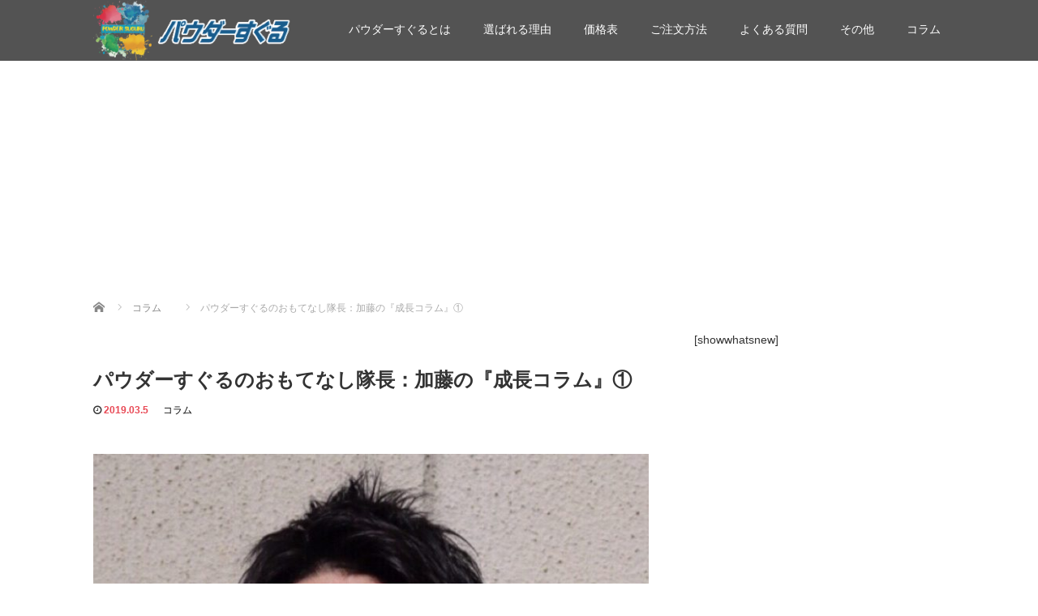

--- FILE ---
content_type: text/html; charset=UTF-8
request_url: http://suguru.bike/2019/03/05/%E3%83%91%E3%82%A6%E3%83%80%E3%83%BC%E3%81%99%E3%81%90%E3%82%8B%E3%81%AE%E3%81%8A%E3%82%82%E3%81%A6%E3%81%AA%E3%81%97%E9%9A%8A%E9%95%B7%EF%BC%9A%E5%8A%A0%E8%97%A4%E3%81%AE%E3%80%8E%E6%88%90%E9%95%B7/
body_size: 17280
content:
<!DOCTYPE html>
<html dir="ltr" lang="ja" prefix="og: https://ogp.me/ns#">
<head prefix="og: http://ogp.me/ns# fb: http://ogp.me/ns/fb#">
  <meta charset="UTF-8">
  <meta name="viewport" content="width=device-width">
  <meta http-equiv="X-UA-Compatible" content="IE=edge">
  <meta name="format-detection" content="telephone=no">

  
  <meta name="description" content="HPリニューアルと共に始まりました新コーナー！！加藤の成長コラムです！！正直、社長の無茶振りから始まったこちらのコーナー。何を書けば良いのか。。。">

  <meta property="og:type" content="article" />
<meta property="og:url" content="http://suguru.bike/2019/03/05/%E3%83%91%E3%82%A6%E3%83%80%E3%83%BC%E3%81%99%E3%81%90%E3%82%8B%E3%81%AE%E3%81%8A%E3%82%82%E3%81%A6%E3%81%AA%E3%81%97%E9%9A%8A%E9%95%B7%EF%BC%9A%E5%8A%A0%E8%97%A4%E3%81%AE%E3%80%8E%E6%88%90%E9%95%B7/" />
<meta property="og:title" content="パウダーすぐるのおもてなし隊長：加藤の『成長コラム』①" />
<meta property="og:description" content="HPリニューアルと共に始まりました新コーナー！！加藤の成長コラムです！！正直、社長の無茶振りから始まったこちらのコーナー。何を書けば良いのか。。。" />
<meta property="og:site_name" content="パウダーすぐる" />
<meta property="og:image" content='http://suguru.bike/wp-content/uploads/2019/03/メール写真-310x200.jpg' />
<meta property="fb:admins" content="suguru.powder" />
<meta name="twitter:card" content="summary" />
<meta name="twitter:site" content="@okano_c" />
<meta name="twitter:creator" content="@okano_c" />
<meta name="twitter:title" content="パウダーすぐるのおもてなし隊長：加藤の『成長コラム』①" />
<meta name="twitter:description" content="HPリニューアルと共に始まりました新コーナー！！加藤の成長コラムです！！正直、社長の無茶振りから始まったこちらのコーナー。何を書けば良いのか。。。" />
<meta name="twitter:image:src" content='http://suguru.bike/wp-content/uploads/2019/03/メール写真-150x150.jpg' />


  <link rel="profile" href="http://gmpg.org/xfn/11">
  <link rel="pingback" href="http://suguru.bike/xmlrpc.php">

    
		<!-- All in One SEO 4.9.3 - aioseo.com -->
		<title>パウダーすぐるのおもてなし隊長：加藤の『成長コラム』① | パウダーすぐる</title>
	<meta name="description" content="HPリニューアルと共に始まりました 新コーナー！！加藤の成長コラムです！！ 正直、社長の無茶振りから始まったこ" />
	<meta name="robots" content="max-image-preview:large" />
	<meta name="author" content="恵輔加藤"/>
	<meta name="google-site-verification" content="google-site-verification: google1de2568e06940e7a.html" />
	<meta name="keywords" content="コラム" />
	<link rel="canonical" href="http://suguru.bike/2019/03/05/%e3%83%91%e3%82%a6%e3%83%80%e3%83%bc%e3%81%99%e3%81%90%e3%82%8b%e3%81%ae%e3%81%8a%e3%82%82%e3%81%a6%e3%81%aa%e3%81%97%e9%9a%8a%e9%95%b7%ef%bc%9a%e5%8a%a0%e8%97%a4%e3%81%ae%e3%80%8e%e6%88%90%e9%95%b7/" />
	<meta name="generator" content="All in One SEO (AIOSEO) 4.9.3" />
		<meta property="og:locale" content="ja_JP" />
		<meta property="og:site_name" content="パウダーすぐる |" />
		<meta property="og:type" content="article" />
		<meta property="og:title" content="パウダーすぐるのおもてなし隊長：加藤の『成長コラム』① | パウダーすぐる" />
		<meta property="og:description" content="HPリニューアルと共に始まりました 新コーナー！！加藤の成長コラムです！！ 正直、社長の無茶振りから始まったこ" />
		<meta property="og:url" content="http://suguru.bike/2019/03/05/%e3%83%91%e3%82%a6%e3%83%80%e3%83%bc%e3%81%99%e3%81%90%e3%82%8b%e3%81%ae%e3%81%8a%e3%82%82%e3%81%a6%e3%81%aa%e3%81%97%e9%9a%8a%e9%95%b7%ef%bc%9a%e5%8a%a0%e8%97%a4%e3%81%ae%e3%80%8e%e6%88%90%e9%95%b7/" />
		<meta property="article:published_time" content="2019-03-05T11:31:55+00:00" />
		<meta property="article:modified_time" content="2019-03-08T08:18:36+00:00" />
		<meta property="article:publisher" content="https://m.facebook.com/okanocoat/" />
		<meta name="twitter:card" content="summary" />
		<meta name="twitter:site" content="@okano_c" />
		<meta name="twitter:title" content="パウダーすぐるのおもてなし隊長：加藤の『成長コラム』① | パウダーすぐる" />
		<meta name="twitter:description" content="HPリニューアルと共に始まりました 新コーナー！！加藤の成長コラムです！！ 正直、社長の無茶振りから始まったこ" />
		<meta name="twitter:creator" content="@okano_c" />
		<script type="application/ld+json" class="aioseo-schema">
			{"@context":"https:\/\/schema.org","@graph":[{"@type":"Article","@id":"http:\/\/suguru.bike\/2019\/03\/05\/%e3%83%91%e3%82%a6%e3%83%80%e3%83%bc%e3%81%99%e3%81%90%e3%82%8b%e3%81%ae%e3%81%8a%e3%82%82%e3%81%a6%e3%81%aa%e3%81%97%e9%9a%8a%e9%95%b7%ef%bc%9a%e5%8a%a0%e8%97%a4%e3%81%ae%e3%80%8e%e6%88%90%e9%95%b7\/#article","name":"\u30d1\u30a6\u30c0\u30fc\u3059\u3050\u308b\u306e\u304a\u3082\u3066\u306a\u3057\u968a\u9577\uff1a\u52a0\u85e4\u306e\u300e\u6210\u9577\u30b3\u30e9\u30e0\u300f\u2460 | \u30d1\u30a6\u30c0\u30fc\u3059\u3050\u308b","headline":"\u30d1\u30a6\u30c0\u30fc\u3059\u3050\u308b\u306e\u304a\u3082\u3066\u306a\u3057\u968a\u9577\uff1a\u52a0\u85e4\u306e\u300e\u6210\u9577\u30b3\u30e9\u30e0\u300f\u2460","author":{"@id":"http:\/\/suguru.bike\/author\/eisukekato\/#author"},"publisher":{"@id":"http:\/\/suguru.bike\/#organization"},"image":{"@type":"ImageObject","url":"http:\/\/suguru.bike\/wp-content\/uploads\/2019\/03\/\u30e1\u30fc\u30eb\u5199\u771f.jpg","width":885,"height":960},"datePublished":"2019-03-05T20:31:55+09:00","dateModified":"2019-03-08T17:18:36+09:00","inLanguage":"ja","mainEntityOfPage":{"@id":"http:\/\/suguru.bike\/2019\/03\/05\/%e3%83%91%e3%82%a6%e3%83%80%e3%83%bc%e3%81%99%e3%81%90%e3%82%8b%e3%81%ae%e3%81%8a%e3%82%82%e3%81%a6%e3%81%aa%e3%81%97%e9%9a%8a%e9%95%b7%ef%bc%9a%e5%8a%a0%e8%97%a4%e3%81%ae%e3%80%8e%e6%88%90%e9%95%b7\/#webpage"},"isPartOf":{"@id":"http:\/\/suguru.bike\/2019\/03\/05\/%e3%83%91%e3%82%a6%e3%83%80%e3%83%bc%e3%81%99%e3%81%90%e3%82%8b%e3%81%ae%e3%81%8a%e3%82%82%e3%81%a6%e3%81%aa%e3%81%97%e9%9a%8a%e9%95%b7%ef%bc%9a%e5%8a%a0%e8%97%a4%e3%81%ae%e3%80%8e%e6%88%90%e9%95%b7\/#webpage"},"articleSection":"\u30b3\u30e9\u30e0"},{"@type":"BreadcrumbList","@id":"http:\/\/suguru.bike\/2019\/03\/05\/%e3%83%91%e3%82%a6%e3%83%80%e3%83%bc%e3%81%99%e3%81%90%e3%82%8b%e3%81%ae%e3%81%8a%e3%82%82%e3%81%a6%e3%81%aa%e3%81%97%e9%9a%8a%e9%95%b7%ef%bc%9a%e5%8a%a0%e8%97%a4%e3%81%ae%e3%80%8e%e6%88%90%e9%95%b7\/#breadcrumblist","itemListElement":[{"@type":"ListItem","@id":"http:\/\/suguru.bike#listItem","position":1,"name":"\u30db\u30fc\u30e0","item":"http:\/\/suguru.bike","nextItem":{"@type":"ListItem","@id":"http:\/\/suguru.bike\/category\/%e3%82%b3%e3%83%a9%e3%83%a0\/#listItem","name":"\u30b3\u30e9\u30e0"}},{"@type":"ListItem","@id":"http:\/\/suguru.bike\/category\/%e3%82%b3%e3%83%a9%e3%83%a0\/#listItem","position":2,"name":"\u30b3\u30e9\u30e0","item":"http:\/\/suguru.bike\/category\/%e3%82%b3%e3%83%a9%e3%83%a0\/","nextItem":{"@type":"ListItem","@id":"http:\/\/suguru.bike\/2019\/03\/05\/%e3%83%91%e3%82%a6%e3%83%80%e3%83%bc%e3%81%99%e3%81%90%e3%82%8b%e3%81%ae%e3%81%8a%e3%82%82%e3%81%a6%e3%81%aa%e3%81%97%e9%9a%8a%e9%95%b7%ef%bc%9a%e5%8a%a0%e8%97%a4%e3%81%ae%e3%80%8e%e6%88%90%e9%95%b7\/#listItem","name":"\u30d1\u30a6\u30c0\u30fc\u3059\u3050\u308b\u306e\u304a\u3082\u3066\u306a\u3057\u968a\u9577\uff1a\u52a0\u85e4\u306e\u300e\u6210\u9577\u30b3\u30e9\u30e0\u300f\u2460"},"previousItem":{"@type":"ListItem","@id":"http:\/\/suguru.bike#listItem","name":"\u30db\u30fc\u30e0"}},{"@type":"ListItem","@id":"http:\/\/suguru.bike\/2019\/03\/05\/%e3%83%91%e3%82%a6%e3%83%80%e3%83%bc%e3%81%99%e3%81%90%e3%82%8b%e3%81%ae%e3%81%8a%e3%82%82%e3%81%a6%e3%81%aa%e3%81%97%e9%9a%8a%e9%95%b7%ef%bc%9a%e5%8a%a0%e8%97%a4%e3%81%ae%e3%80%8e%e6%88%90%e9%95%b7\/#listItem","position":3,"name":"\u30d1\u30a6\u30c0\u30fc\u3059\u3050\u308b\u306e\u304a\u3082\u3066\u306a\u3057\u968a\u9577\uff1a\u52a0\u85e4\u306e\u300e\u6210\u9577\u30b3\u30e9\u30e0\u300f\u2460","previousItem":{"@type":"ListItem","@id":"http:\/\/suguru.bike\/category\/%e3%82%b3%e3%83%a9%e3%83%a0\/#listItem","name":"\u30b3\u30e9\u30e0"}}]},{"@type":"Organization","@id":"http:\/\/suguru.bike\/#organization","name":"\u30d1\u30a6\u30c0\u30fc\u3059\u3050\u308b","url":"http:\/\/suguru.bike\/","sameAs":["https:\/\/m.facebook.com\/okanocoat\/","https:\/\/twitter.com\/okano_c","https:\/\/www.instagram.com\/powder_suguru\/"]},{"@type":"Person","@id":"http:\/\/suguru.bike\/author\/eisukekato\/#author","url":"http:\/\/suguru.bike\/author\/eisukekato\/","name":"\u6075\u8f14\u52a0\u85e4","image":{"@type":"ImageObject","@id":"http:\/\/suguru.bike\/2019\/03\/05\/%e3%83%91%e3%82%a6%e3%83%80%e3%83%bc%e3%81%99%e3%81%90%e3%82%8b%e3%81%ae%e3%81%8a%e3%82%82%e3%81%a6%e3%81%aa%e3%81%97%e9%9a%8a%e9%95%b7%ef%bc%9a%e5%8a%a0%e8%97%a4%e3%81%ae%e3%80%8e%e6%88%90%e9%95%b7\/#authorImage","url":"http:\/\/2.gravatar.com\/avatar\/8ce964e1a682e863bd4d560d78ab68fd?s=96&d=mm&r=g","width":96,"height":96,"caption":"\u6075\u8f14\u52a0\u85e4"}},{"@type":"WebPage","@id":"http:\/\/suguru.bike\/2019\/03\/05\/%e3%83%91%e3%82%a6%e3%83%80%e3%83%bc%e3%81%99%e3%81%90%e3%82%8b%e3%81%ae%e3%81%8a%e3%82%82%e3%81%a6%e3%81%aa%e3%81%97%e9%9a%8a%e9%95%b7%ef%bc%9a%e5%8a%a0%e8%97%a4%e3%81%ae%e3%80%8e%e6%88%90%e9%95%b7\/#webpage","url":"http:\/\/suguru.bike\/2019\/03\/05\/%e3%83%91%e3%82%a6%e3%83%80%e3%83%bc%e3%81%99%e3%81%90%e3%82%8b%e3%81%ae%e3%81%8a%e3%82%82%e3%81%a6%e3%81%aa%e3%81%97%e9%9a%8a%e9%95%b7%ef%bc%9a%e5%8a%a0%e8%97%a4%e3%81%ae%e3%80%8e%e6%88%90%e9%95%b7\/","name":"\u30d1\u30a6\u30c0\u30fc\u3059\u3050\u308b\u306e\u304a\u3082\u3066\u306a\u3057\u968a\u9577\uff1a\u52a0\u85e4\u306e\u300e\u6210\u9577\u30b3\u30e9\u30e0\u300f\u2460 | \u30d1\u30a6\u30c0\u30fc\u3059\u3050\u308b","description":"HP\u30ea\u30cb\u30e5\u30fc\u30a2\u30eb\u3068\u5171\u306b\u59cb\u307e\u308a\u307e\u3057\u305f \u65b0\u30b3\u30fc\u30ca\u30fc\uff01\uff01\u52a0\u85e4\u306e\u6210\u9577\u30b3\u30e9\u30e0\u3067\u3059\uff01\uff01 \u6b63\u76f4\u3001\u793e\u9577\u306e\u7121\u8336\u632f\u308a\u304b\u3089\u59cb\u307e\u3063\u305f\u3053","inLanguage":"ja","isPartOf":{"@id":"http:\/\/suguru.bike\/#website"},"breadcrumb":{"@id":"http:\/\/suguru.bike\/2019\/03\/05\/%e3%83%91%e3%82%a6%e3%83%80%e3%83%bc%e3%81%99%e3%81%90%e3%82%8b%e3%81%ae%e3%81%8a%e3%82%82%e3%81%a6%e3%81%aa%e3%81%97%e9%9a%8a%e9%95%b7%ef%bc%9a%e5%8a%a0%e8%97%a4%e3%81%ae%e3%80%8e%e6%88%90%e9%95%b7\/#breadcrumblist"},"author":{"@id":"http:\/\/suguru.bike\/author\/eisukekato\/#author"},"creator":{"@id":"http:\/\/suguru.bike\/author\/eisukekato\/#author"},"image":{"@type":"ImageObject","url":"http:\/\/suguru.bike\/wp-content\/uploads\/2019\/03\/\u30e1\u30fc\u30eb\u5199\u771f.jpg","@id":"http:\/\/suguru.bike\/2019\/03\/05\/%e3%83%91%e3%82%a6%e3%83%80%e3%83%bc%e3%81%99%e3%81%90%e3%82%8b%e3%81%ae%e3%81%8a%e3%82%82%e3%81%a6%e3%81%aa%e3%81%97%e9%9a%8a%e9%95%b7%ef%bc%9a%e5%8a%a0%e8%97%a4%e3%81%ae%e3%80%8e%e6%88%90%e9%95%b7\/#mainImage","width":885,"height":960},"primaryImageOfPage":{"@id":"http:\/\/suguru.bike\/2019\/03\/05\/%e3%83%91%e3%82%a6%e3%83%80%e3%83%bc%e3%81%99%e3%81%90%e3%82%8b%e3%81%ae%e3%81%8a%e3%82%82%e3%81%a6%e3%81%aa%e3%81%97%e9%9a%8a%e9%95%b7%ef%bc%9a%e5%8a%a0%e8%97%a4%e3%81%ae%e3%80%8e%e6%88%90%e9%95%b7\/#mainImage"},"datePublished":"2019-03-05T20:31:55+09:00","dateModified":"2019-03-08T17:18:36+09:00"},{"@type":"WebSite","@id":"http:\/\/suguru.bike\/#website","url":"http:\/\/suguru.bike\/","name":"\u30d1\u30a6\u30c0\u30fc\u3059\u3050\u308b","inLanguage":"ja","publisher":{"@id":"http:\/\/suguru.bike\/#organization"}}]}
		</script>
		<!-- All in One SEO -->

<link rel='dns-prefetch' href='//ajax.googleapis.com' />
<link rel='dns-prefetch' href='//www.google.com' />
<link rel='dns-prefetch' href='//s.w.org' />
<link rel="alternate" type="application/rss+xml" title="パウダーすぐる &raquo; フィード" href="http://suguru.bike/feed/" />
<link rel="alternate" type="application/rss+xml" title="パウダーすぐる &raquo; コメントフィード" href="http://suguru.bike/comments/feed/" />
<link rel="alternate" type="application/rss+xml" title="パウダーすぐる &raquo; パウダーすぐるのおもてなし隊長：加藤の『成長コラム』① のコメントのフィード" href="http://suguru.bike/2019/03/05/%e3%83%91%e3%82%a6%e3%83%80%e3%83%bc%e3%81%99%e3%81%90%e3%82%8b%e3%81%ae%e3%81%8a%e3%82%82%e3%81%a6%e3%81%aa%e3%81%97%e9%9a%8a%e9%95%b7%ef%bc%9a%e5%8a%a0%e8%97%a4%e3%81%ae%e3%80%8e%e6%88%90%e9%95%b7/feed/" />
<script type="text/javascript">
window._wpemojiSettings = {"baseUrl":"https:\/\/s.w.org\/images\/core\/emoji\/14.0.0\/72x72\/","ext":".png","svgUrl":"https:\/\/s.w.org\/images\/core\/emoji\/14.0.0\/svg\/","svgExt":".svg","source":{"concatemoji":"http:\/\/suguru.bike\/wp-includes\/js\/wp-emoji-release.min.js?ver=6.0.11"}};
/*! This file is auto-generated */
!function(e,a,t){var n,r,o,i=a.createElement("canvas"),p=i.getContext&&i.getContext("2d");function s(e,t){var a=String.fromCharCode,e=(p.clearRect(0,0,i.width,i.height),p.fillText(a.apply(this,e),0,0),i.toDataURL());return p.clearRect(0,0,i.width,i.height),p.fillText(a.apply(this,t),0,0),e===i.toDataURL()}function c(e){var t=a.createElement("script");t.src=e,t.defer=t.type="text/javascript",a.getElementsByTagName("head")[0].appendChild(t)}for(o=Array("flag","emoji"),t.supports={everything:!0,everythingExceptFlag:!0},r=0;r<o.length;r++)t.supports[o[r]]=function(e){if(!p||!p.fillText)return!1;switch(p.textBaseline="top",p.font="600 32px Arial",e){case"flag":return s([127987,65039,8205,9895,65039],[127987,65039,8203,9895,65039])?!1:!s([55356,56826,55356,56819],[55356,56826,8203,55356,56819])&&!s([55356,57332,56128,56423,56128,56418,56128,56421,56128,56430,56128,56423,56128,56447],[55356,57332,8203,56128,56423,8203,56128,56418,8203,56128,56421,8203,56128,56430,8203,56128,56423,8203,56128,56447]);case"emoji":return!s([129777,127995,8205,129778,127999],[129777,127995,8203,129778,127999])}return!1}(o[r]),t.supports.everything=t.supports.everything&&t.supports[o[r]],"flag"!==o[r]&&(t.supports.everythingExceptFlag=t.supports.everythingExceptFlag&&t.supports[o[r]]);t.supports.everythingExceptFlag=t.supports.everythingExceptFlag&&!t.supports.flag,t.DOMReady=!1,t.readyCallback=function(){t.DOMReady=!0},t.supports.everything||(n=function(){t.readyCallback()},a.addEventListener?(a.addEventListener("DOMContentLoaded",n,!1),e.addEventListener("load",n,!1)):(e.attachEvent("onload",n),a.attachEvent("onreadystatechange",function(){"complete"===a.readyState&&t.readyCallback()})),(e=t.source||{}).concatemoji?c(e.concatemoji):e.wpemoji&&e.twemoji&&(c(e.twemoji),c(e.wpemoji)))}(window,document,window._wpemojiSettings);
</script>
<style type="text/css">
img.wp-smiley,
img.emoji {
	display: inline !important;
	border: none !important;
	box-shadow: none !important;
	height: 1em !important;
	width: 1em !important;
	margin: 0 0.07em !important;
	vertical-align: -0.1em !important;
	background: none !important;
	padding: 0 !important;
}
</style>
	<link rel='stylesheet' id='wp-block-library-css'  href='http://suguru.bike/wp-includes/css/dist/block-library/style.min.css?ver=4.1.4' type='text/css' media='all' />
<link rel='stylesheet' id='aioseo/css/src/vue/standalone/blocks/table-of-contents/global.scss-css'  href='http://suguru.bike/wp-content/plugins/all-in-one-seo-pack/dist/Lite/assets/css/table-of-contents/global.e90f6d47.css?ver=4.9.3' type='text/css' media='all' />
<style id='global-styles-inline-css' type='text/css'>
body{--wp--preset--color--black: #000000;--wp--preset--color--cyan-bluish-gray: #abb8c3;--wp--preset--color--white: #ffffff;--wp--preset--color--pale-pink: #f78da7;--wp--preset--color--vivid-red: #cf2e2e;--wp--preset--color--luminous-vivid-orange: #ff6900;--wp--preset--color--luminous-vivid-amber: #fcb900;--wp--preset--color--light-green-cyan: #7bdcb5;--wp--preset--color--vivid-green-cyan: #00d084;--wp--preset--color--pale-cyan-blue: #8ed1fc;--wp--preset--color--vivid-cyan-blue: #0693e3;--wp--preset--color--vivid-purple: #9b51e0;--wp--preset--gradient--vivid-cyan-blue-to-vivid-purple: linear-gradient(135deg,rgba(6,147,227,1) 0%,rgb(155,81,224) 100%);--wp--preset--gradient--light-green-cyan-to-vivid-green-cyan: linear-gradient(135deg,rgb(122,220,180) 0%,rgb(0,208,130) 100%);--wp--preset--gradient--luminous-vivid-amber-to-luminous-vivid-orange: linear-gradient(135deg,rgba(252,185,0,1) 0%,rgba(255,105,0,1) 100%);--wp--preset--gradient--luminous-vivid-orange-to-vivid-red: linear-gradient(135deg,rgba(255,105,0,1) 0%,rgb(207,46,46) 100%);--wp--preset--gradient--very-light-gray-to-cyan-bluish-gray: linear-gradient(135deg,rgb(238,238,238) 0%,rgb(169,184,195) 100%);--wp--preset--gradient--cool-to-warm-spectrum: linear-gradient(135deg,rgb(74,234,220) 0%,rgb(151,120,209) 20%,rgb(207,42,186) 40%,rgb(238,44,130) 60%,rgb(251,105,98) 80%,rgb(254,248,76) 100%);--wp--preset--gradient--blush-light-purple: linear-gradient(135deg,rgb(255,206,236) 0%,rgb(152,150,240) 100%);--wp--preset--gradient--blush-bordeaux: linear-gradient(135deg,rgb(254,205,165) 0%,rgb(254,45,45) 50%,rgb(107,0,62) 100%);--wp--preset--gradient--luminous-dusk: linear-gradient(135deg,rgb(255,203,112) 0%,rgb(199,81,192) 50%,rgb(65,88,208) 100%);--wp--preset--gradient--pale-ocean: linear-gradient(135deg,rgb(255,245,203) 0%,rgb(182,227,212) 50%,rgb(51,167,181) 100%);--wp--preset--gradient--electric-grass: linear-gradient(135deg,rgb(202,248,128) 0%,rgb(113,206,126) 100%);--wp--preset--gradient--midnight: linear-gradient(135deg,rgb(2,3,129) 0%,rgb(40,116,252) 100%);--wp--preset--duotone--dark-grayscale: url('#wp-duotone-dark-grayscale');--wp--preset--duotone--grayscale: url('#wp-duotone-grayscale');--wp--preset--duotone--purple-yellow: url('#wp-duotone-purple-yellow');--wp--preset--duotone--blue-red: url('#wp-duotone-blue-red');--wp--preset--duotone--midnight: url('#wp-duotone-midnight');--wp--preset--duotone--magenta-yellow: url('#wp-duotone-magenta-yellow');--wp--preset--duotone--purple-green: url('#wp-duotone-purple-green');--wp--preset--duotone--blue-orange: url('#wp-duotone-blue-orange');--wp--preset--font-size--small: 13px;--wp--preset--font-size--medium: 20px;--wp--preset--font-size--large: 36px;--wp--preset--font-size--x-large: 42px;}.has-black-color{color: var(--wp--preset--color--black) !important;}.has-cyan-bluish-gray-color{color: var(--wp--preset--color--cyan-bluish-gray) !important;}.has-white-color{color: var(--wp--preset--color--white) !important;}.has-pale-pink-color{color: var(--wp--preset--color--pale-pink) !important;}.has-vivid-red-color{color: var(--wp--preset--color--vivid-red) !important;}.has-luminous-vivid-orange-color{color: var(--wp--preset--color--luminous-vivid-orange) !important;}.has-luminous-vivid-amber-color{color: var(--wp--preset--color--luminous-vivid-amber) !important;}.has-light-green-cyan-color{color: var(--wp--preset--color--light-green-cyan) !important;}.has-vivid-green-cyan-color{color: var(--wp--preset--color--vivid-green-cyan) !important;}.has-pale-cyan-blue-color{color: var(--wp--preset--color--pale-cyan-blue) !important;}.has-vivid-cyan-blue-color{color: var(--wp--preset--color--vivid-cyan-blue) !important;}.has-vivid-purple-color{color: var(--wp--preset--color--vivid-purple) !important;}.has-black-background-color{background-color: var(--wp--preset--color--black) !important;}.has-cyan-bluish-gray-background-color{background-color: var(--wp--preset--color--cyan-bluish-gray) !important;}.has-white-background-color{background-color: var(--wp--preset--color--white) !important;}.has-pale-pink-background-color{background-color: var(--wp--preset--color--pale-pink) !important;}.has-vivid-red-background-color{background-color: var(--wp--preset--color--vivid-red) !important;}.has-luminous-vivid-orange-background-color{background-color: var(--wp--preset--color--luminous-vivid-orange) !important;}.has-luminous-vivid-amber-background-color{background-color: var(--wp--preset--color--luminous-vivid-amber) !important;}.has-light-green-cyan-background-color{background-color: var(--wp--preset--color--light-green-cyan) !important;}.has-vivid-green-cyan-background-color{background-color: var(--wp--preset--color--vivid-green-cyan) !important;}.has-pale-cyan-blue-background-color{background-color: var(--wp--preset--color--pale-cyan-blue) !important;}.has-vivid-cyan-blue-background-color{background-color: var(--wp--preset--color--vivid-cyan-blue) !important;}.has-vivid-purple-background-color{background-color: var(--wp--preset--color--vivid-purple) !important;}.has-black-border-color{border-color: var(--wp--preset--color--black) !important;}.has-cyan-bluish-gray-border-color{border-color: var(--wp--preset--color--cyan-bluish-gray) !important;}.has-white-border-color{border-color: var(--wp--preset--color--white) !important;}.has-pale-pink-border-color{border-color: var(--wp--preset--color--pale-pink) !important;}.has-vivid-red-border-color{border-color: var(--wp--preset--color--vivid-red) !important;}.has-luminous-vivid-orange-border-color{border-color: var(--wp--preset--color--luminous-vivid-orange) !important;}.has-luminous-vivid-amber-border-color{border-color: var(--wp--preset--color--luminous-vivid-amber) !important;}.has-light-green-cyan-border-color{border-color: var(--wp--preset--color--light-green-cyan) !important;}.has-vivid-green-cyan-border-color{border-color: var(--wp--preset--color--vivid-green-cyan) !important;}.has-pale-cyan-blue-border-color{border-color: var(--wp--preset--color--pale-cyan-blue) !important;}.has-vivid-cyan-blue-border-color{border-color: var(--wp--preset--color--vivid-cyan-blue) !important;}.has-vivid-purple-border-color{border-color: var(--wp--preset--color--vivid-purple) !important;}.has-vivid-cyan-blue-to-vivid-purple-gradient-background{background: var(--wp--preset--gradient--vivid-cyan-blue-to-vivid-purple) !important;}.has-light-green-cyan-to-vivid-green-cyan-gradient-background{background: var(--wp--preset--gradient--light-green-cyan-to-vivid-green-cyan) !important;}.has-luminous-vivid-amber-to-luminous-vivid-orange-gradient-background{background: var(--wp--preset--gradient--luminous-vivid-amber-to-luminous-vivid-orange) !important;}.has-luminous-vivid-orange-to-vivid-red-gradient-background{background: var(--wp--preset--gradient--luminous-vivid-orange-to-vivid-red) !important;}.has-very-light-gray-to-cyan-bluish-gray-gradient-background{background: var(--wp--preset--gradient--very-light-gray-to-cyan-bluish-gray) !important;}.has-cool-to-warm-spectrum-gradient-background{background: var(--wp--preset--gradient--cool-to-warm-spectrum) !important;}.has-blush-light-purple-gradient-background{background: var(--wp--preset--gradient--blush-light-purple) !important;}.has-blush-bordeaux-gradient-background{background: var(--wp--preset--gradient--blush-bordeaux) !important;}.has-luminous-dusk-gradient-background{background: var(--wp--preset--gradient--luminous-dusk) !important;}.has-pale-ocean-gradient-background{background: var(--wp--preset--gradient--pale-ocean) !important;}.has-electric-grass-gradient-background{background: var(--wp--preset--gradient--electric-grass) !important;}.has-midnight-gradient-background{background: var(--wp--preset--gradient--midnight) !important;}.has-small-font-size{font-size: var(--wp--preset--font-size--small) !important;}.has-medium-font-size{font-size: var(--wp--preset--font-size--medium) !important;}.has-large-font-size{font-size: var(--wp--preset--font-size--large) !important;}.has-x-large-font-size{font-size: var(--wp--preset--font-size--x-large) !important;}
</style>
<link rel='stylesheet' id='contact-form-7-css'  href='http://suguru.bike/wp-content/plugins/contact-form-7/includes/css/styles.css?ver=5.7.7' type='text/css' media='all' />
<link rel='stylesheet' id='tcd-maps-css'  href='http://suguru.bike/wp-content/plugins/tcd-google-maps/admin.css?ver=4.1.4' type='text/css' media='all' />
<link rel='stylesheet' id='_tk-bootstrap-wp-css'  href='http://suguru.bike/wp-content/themes/amore_tcd028/includes/css/bootstrap-wp.css?ver=4.1.4' type='text/css' media='all' />
<link rel='stylesheet' id='_tk-bootstrap-css'  href='http://suguru.bike/wp-content/themes/amore_tcd028/includes/resources/bootstrap/css/bootstrap.min.css?ver=4.1.4' type='text/css' media='all' />
<link rel='stylesheet' id='_tk-font-awesome-css'  href='http://suguru.bike/wp-content/themes/amore_tcd028/includes/css/font-awesome.min.css?ver=4.1.0' type='text/css' media='all' />
<link rel='stylesheet' id='_tk-style-css'  href='http://suguru.bike/wp-content/themes/amore_tcd028/style.css?ver=4.1.4' type='text/css' media='all' />
<script type='text/javascript' src='https://ajax.googleapis.com/ajax/libs/jquery/1.11.3/jquery.min.js?ver=6.0.11' id='jquery-js'></script>
<script type='text/javascript' src='http://suguru.bike/wp-content/themes/amore_tcd028/includes/resources/bootstrap/js/bootstrap.js?ver=6.0.11' id='_tk-bootstrapjs-js'></script>
<script type='text/javascript' src='http://suguru.bike/wp-content/themes/amore_tcd028/includes/js/bootstrap-wp.js?ver=6.0.11' id='_tk-bootstrapwp-js'></script>
<link rel="https://api.w.org/" href="http://suguru.bike/wp-json/" /><link rel="alternate" type="application/json" href="http://suguru.bike/wp-json/wp/v2/posts/1225" /><link rel='shortlink' href='http://suguru.bike/?p=1225' />
<link rel="alternate" type="application/json+oembed" href="http://suguru.bike/wp-json/oembed/1.0/embed?url=http%3A%2F%2Fsuguru.bike%2F2019%2F03%2F05%2F%25e3%2583%2591%25e3%2582%25a6%25e3%2583%2580%25e3%2583%25bc%25e3%2581%2599%25e3%2581%2590%25e3%2582%258b%25e3%2581%25ae%25e3%2581%258a%25e3%2582%2582%25e3%2581%25a6%25e3%2581%25aa%25e3%2581%2597%25e9%259a%258a%25e9%2595%25b7%25ef%25bc%259a%25e5%258a%25a0%25e8%2597%25a4%25e3%2581%25ae%25e3%2580%258e%25e6%2588%2590%25e9%2595%25b7%2F" />
<link rel="alternate" type="text/xml+oembed" href="http://suguru.bike/wp-json/oembed/1.0/embed?url=http%3A%2F%2Fsuguru.bike%2F2019%2F03%2F05%2F%25e3%2583%2591%25e3%2582%25a6%25e3%2583%2580%25e3%2583%25bc%25e3%2581%2599%25e3%2581%2590%25e3%2582%258b%25e3%2581%25ae%25e3%2581%258a%25e3%2582%2582%25e3%2581%25a6%25e3%2581%25aa%25e3%2581%2597%25e9%259a%258a%25e9%2595%25b7%25ef%25bc%259a%25e5%258a%25a0%25e8%2597%25a4%25e3%2581%25ae%25e3%2580%258e%25e6%2588%2590%25e9%2595%25b7%2F&#038;format=xml" />
<!-- Google Tag Manager -->
<script>(function(w,d,s,l,i){w[l]=w[l]||[];w[l].push({'gtm.start':
new Date().getTime(),event:'gtm.js'});var f=d.getElementsByTagName(s)[0],
j=d.createElement(s),dl=l!='dataLayer'?'&l='+l:'';j.async=true;j.src=
'https://www.googletagmanager.com/gtm.js?id='+i+dl;f.parentNode.insertBefore(j,f);
})(window,document,'script','dataLayer','GTM-NRNQMLB');</script>
<!-- End Google Tag Manager --><link rel="icon" href="http://suguru.bike/wp-content/uploads/2018/10/cropped-header_logo-32x32.png" sizes="32x32" />
<link rel="icon" href="http://suguru.bike/wp-content/uploads/2018/10/cropped-header_logo-192x192.png" sizes="192x192" />
<link rel="apple-touch-icon" href="http://suguru.bike/wp-content/uploads/2018/10/cropped-header_logo-180x180.png" />
<meta name="msapplication-TileImage" content="http://suguru.bike/wp-content/uploads/2018/10/cropped-header_logo-270x270.png" />
		<style type="text/css" id="wp-custom-css">
			@charset "utf-8";


/*box-sizingを全ブラウザに対応*/
*, *:before, *:after {
    -webkit-box-sizing: border-box;
    -moz-box-sizing: border-box;
    -o-box-sizing: border-box;
    -ms-box-sizing: border-box;
    box-sizing: border-box;
}

/* floatの解除 ------------- */
.fbox{
	clear:both;
	_display: inline-block;
	min-height: 1%;
}
.fbox:after {
	display: block;
	clear: both;
	height: 0;
	visibility: hidden;
	content: ".";
	line-height: 0;
}
*{
	font-family: 游ゴシック, "Yu Gothic", YuGothic, sans-serif;
}

.recaptcha_policy {
  padding: 0;
  margin: 0;
  text-align: center;
  font-size: 11px !important;
  color: #444 !important;
}
.recaptcha_policy a {
  font-size: 11px !important;
  color: #111 !important;
}

.grecaptcha-badge { visibility: hidden; }		</style>
		  
  <link rel="stylesheet" media="screen and (max-width:771px)" href="http://suguru.bike/wp-content/themes/amore_tcd028/footer-bar/footer-bar.css?ver=4.1.4">

  <script type="text/javascript" src="http://suguru.bike/wp-content/themes/amore_tcd028/js/jquery.elevatezoom.js"></script>
  <script type="text/javascript" src="http://suguru.bike/wp-content/themes/amore_tcd028/parallax.js"></script>
  <script type="text/javascript" src="http://suguru.bike/wp-content/themes/amore_tcd028/js/jscript.js"></script>
   

  <script type="text/javascript">
    jQuery(function() {
      jQuery(".zoom").elevateZoom({
        zoomType : "inner",
        zoomWindowFadeIn: 500,
        zoomWindowFadeOut: 500,
        easing : true
      });
    });
  </script>

  <script type="text/javascript" src="http://suguru.bike/wp-content/themes/amore_tcd028/js/syncertel.js"></script>

  <link rel="stylesheet" media="screen and (max-width:991px)" href="http://suguru.bike/wp-content/themes/amore_tcd028/responsive.css?ver=4.1.4">
  <link rel="stylesheet" href="//maxcdn.bootstrapcdn.com/font-awesome/4.3.0/css/font-awesome.min.css">
  <link rel="stylesheet" href="http://suguru.bike/wp-content/themes/amore_tcd028/amore.css?ver=4.1.4" type="text/css" />
  <link rel="stylesheet" href="http://suguru.bike/wp-content/themes/amore_tcd028/comment-style.css?ver=4.1.4" type="text/css" />
  <style type="text/css">
          .site-navigation{position:fixed;}
    
  .fa, .wp-icon a:before {display:inline-block;font:normal normal normal 14px/1 FontAwesome;font-size:inherit;text-rendering:auto;-webkit-font-smoothing:antialiased;-moz-osx-font-smoothing:grayscale;transform:translate(0, 0)}
  .fa-phone:before, .wp-icon.wp-fa-phone a:before {content:"\f095"; margin-right:5px;}

  body { font-size:14px; }
  a {color: #E84854;}
  a:hover, #bread_crumb li.home a:hover:before {color: #222222;}
  #global_menu ul ul li a{background:#E84854;}
  #global_menu ul ul li a:hover{background:#222222;}
  #previous_next_post a:hover{
    background: #222222;
  }
  .social-icon:hover{
    background-color: #E84854 !important;
  }
  .up-arrow:hover{
    background-color: #E84854 !important;
  }

  .menu-item:hover *:not(.dropdown-menu *){
    color: #E84854 !important;
  }
  .menu-item a:hover {
    color: #E84854 !important;
  }
  .button a, .pager li > a, .pager li > span{
    background-color: #222222;
  }
  .dropdown-menu .menu-item > a:hover, .button a:hover, .pager li > a:hover{
    background-color: #E84854 !important;
  }
  .button-green a{
    background-color: #E84854;
  }
  .button-green a:hover{
    background-color: #E84854;
  }
  .timestamp{
    color: #E84854;
  }
  .blog-list-timestamp{
    color: #E84854;
  }
  .footer_main, .scrolltotop{
    background-color: #222222;
  }
  .scrolltotop_arrow a:hover{
    color: #E84854;
  }

  .first-h1{
    color: #FFFFFF;
    text-shadow: 1px 1px 1px #000000 !important;
  }
  .second-body, .second-body{
    color: #222222;
  }
  .top-headline.third_headline{
      color: #FFFFFF;
      text-shadow: 0px 0px px #FFFFFF;
  }
  .top-headline.fourth_headline{
      color: #FFFFFF;
      text-shadow: 0px 0px 10px #666666;
  }
  .top-headline.fifth_headline{
      color: #FFFFFF;
      text-shadow: px px px #FFFFFF;
  }

  .top-headline{
      color: #FFFFFF;
      text-shadow: 0px 0px 10px #666666;
  }

  .thumb:hover:after{
      box-shadow: inset 0 0 0 7px #E84854;
  }


    p { word-wrap:break-word; }
  
  
  

</style>

</head>

<body class="post-template-default single single-post postid-1225 single-format-standard group-blog">
<!-- Google Tag Manager (noscript) -->
<noscript><iframe src="https://www.googletagmanager.com/ns.html?id=GTM-P96DQ7V"
height="0" width="0" style="display:none;visibility:hidden"></iframe></noscript>
<!-- End Google Tag Manager (noscript) -->
  
  <div id="verytop"></div>
  <nav id="header" class="site-navigation">
      <div class="container">
      <div class="row">
        <div class="site-navigation-inner col-xs-120 no-padding" style="padding:0px">
          <div class="navbar navbar-default">
            <div class="navbar-header">
              <div id="logo-area">
                <div id='logo_image'>
<h1 id="logo" style="top:0px; left:0px;"><a href=" http://suguru.bike/" title="パウダーすぐる" data-label="パウダーすぐる"><img class="h_logo" src="http://suguru.bike/wp-content/uploads/tcd-w/logo-resized.png?1768681299" alt="パウダーすぐる" title="パウダーすぐる" /></a></h1>
</div>
                              </div>

            </div>

            <!-- The WordPress Menu goes here -->
            <div class="pull-right right-menu">
                                              <div class="collapse navbar-collapse"><ul id="main-menu" class="nav navbar-nav"><li id="menu-item-122" class="menu-item menu-item-type-post_type menu-item-object-page menu-item-has-children menu-item-122 dropdown"><a title="パウダーすぐるとは" href="http://suguru.bike/about/" data-toggle="dropdown" class="dropdown-toggle" aria-haspopup="true">パウダーすぐるとは <span class="caret"></span></a>
<ul role="menu" class=" dropdown-menu">
	<li id="menu-item-123" class="menu-item menu-item-type-post_type menu-item-object-page menu-item-123"><a title="パウダーコートとは" href="http://suguru.bike/about/powder/">パウダーコートとは</a></li>
	<li id="menu-item-371" class="menu-item menu-item-type-custom menu-item-object-custom menu-item-371"><a title="代表挨拶" href="http://suguru.bike/about/#aisatsu">代表挨拶</a></li>
	<li id="menu-item-372" class="menu-item menu-item-type-custom menu-item-object-custom menu-item-372"><a title="誕生秘話" href="http://suguru.bike/about/#hiwa">誕生秘話</a></li>
	<li id="menu-item-534" class="menu-item menu-item-type-post_type menu-item-object-page menu-item-534"><a title="会社概要" href="http://suguru.bike/about/company-profile/">会社概要</a></li>
</ul>
</li>
<li id="menu-item-535" class="menu-item menu-item-type-custom menu-item-object-custom menu-item-has-children menu-item-535 dropdown"><a title="選ばれる理由" data-toggle="dropdown" class="dropdown-toggle" aria-haspopup="true">選ばれる理由 <span class="caret"></span></a>
<ul role="menu" class=" dropdown-menu">
	<li id="menu-item-512" class="menu-item menu-item-type-post_type menu-item-object-page menu-item-512"><a title="作業工程" href="http://suguru.bike/reason/flow/">作業工程</a></li>
	<li id="menu-item-374" class="menu-item menu-item-type-custom menu-item-object-custom menu-item-374"><a title="信頼の実績" href="http://suguru.bike/category/performance/">信頼の実績</a></li>
	<li id="menu-item-319" class="menu-item menu-item-type-post_type menu-item-object-page menu-item-319"><a title="スタッフ力" href="http://suguru.bike/reason/staff/">スタッフ力</a></li>
	<li id="menu-item-474" class="menu-item menu-item-type-custom menu-item-object-custom menu-item-474"><a title="喜びの声" href="http://suguru.bike/category/voice/">喜びの声</a></li>
</ul>
</li>
<li id="menu-item-5516" class="menu-item menu-item-type-custom menu-item-object-custom menu-item-5516"><a title="価格表" href="https://ameblo.jp/powder-suguru/entry-12751282834.html">価格表</a></li>
<li id="menu-item-127" class="menu-item menu-item-type-post_type menu-item-object-page menu-item-has-children menu-item-127 dropdown"><a title="ご注文方法" href="http://suguru.bike/order-flow/" data-toggle="dropdown" class="dropdown-toggle" aria-haspopup="true">ご注文方法 <span class="caret"></span></a>
<ul role="menu" class=" dropdown-menu">
	<li id="menu-item-1050" class="menu-item menu-item-type-post_type menu-item-object-page menu-item-1050"><a title="色見本" href="http://suguru.bike/color/">色見本</a></li>
</ul>
</li>
<li id="menu-item-126" class="menu-item menu-item-type-post_type menu-item-object-page menu-item-has-children menu-item-126 dropdown"><a title="よくある質問" href="http://suguru.bike/qa/" data-toggle="dropdown" class="dropdown-toggle" aria-haspopup="true">よくある質問 <span class="caret"></span></a>
<ul role="menu" class=" dropdown-menu">
	<li id="menu-item-320" class="menu-item menu-item-type-post_type menu-item-object-page menu-item-320"><a title="見積もり・お問い合わせ" href="http://suguru.bike/qa/contact/">見積もり・お問い合わせ</a></li>
</ul>
</li>
<li id="menu-item-533" class="menu-item menu-item-type-custom menu-item-object-custom menu-item-has-children menu-item-533 dropdown"><a title="その他" data-toggle="dropdown" class="dropdown-toggle" aria-haspopup="true">その他 <span class="caret"></span></a>
<ul role="menu" class=" dropdown-menu">
	<li id="menu-item-418" class="menu-item menu-item-type-post_type menu-item-object-page menu-item-418"><a title="マフラー塗装" href="http://suguru.bike/other/muffler/">マフラー塗装</a></li>
	<li id="menu-item-419" class="menu-item menu-item-type-post_type menu-item-object-page menu-item-419"><a title="ウレタン塗装" href="http://suguru.bike/other/urethane/">ウレタン塗装</a></li>
	<li id="menu-item-381" class="menu-item menu-item-type-custom menu-item-object-custom menu-item-381"><a title="お客様要望サービス" href="http://suguru.bike/about/#jitsugen">お客様要望サービス</a></li>
</ul>
</li>
<li id="menu-item-1235" class="menu-item menu-item-type-custom menu-item-object-custom menu-item-1235"><a title="コラム" href="http://suguru.bike/category/%E3%82%B3%E3%83%A9%E3%83%A0/">コラム</a></li>
</ul></div>                                                                <a href="#" class="menu_button"></a>
                 <div id="global_menu" class="clearfix">
                  <ul id="menu-%e3%82%b0%e3%83%ad%e3%83%bc%e3%83%90%e3%83%ab%e3%83%a1%e3%83%8b%e3%83%a5%e3%83%bc" class="menu"><li class="menu-item menu-item-type-post_type menu-item-object-page menu-item-has-children menu-item-122"><a href="http://suguru.bike/about/">パウダーすぐるとは</a>
<ul class="sub-menu">
	<li class="menu-item menu-item-type-post_type menu-item-object-page menu-item-123"><a href="http://suguru.bike/about/powder/">パウダーコートとは</a></li>
	<li class="menu-item menu-item-type-custom menu-item-object-custom menu-item-371"><a href="http://suguru.bike/about/#aisatsu">代表挨拶</a></li>
	<li class="menu-item menu-item-type-custom menu-item-object-custom menu-item-372"><a href="http://suguru.bike/about/#hiwa">誕生秘話</a></li>
	<li class="menu-item menu-item-type-post_type menu-item-object-page menu-item-534"><a href="http://suguru.bike/about/company-profile/">会社概要</a></li>
</ul>
</li>
<li class="menu-item menu-item-type-custom menu-item-object-custom menu-item-has-children menu-item-535"><a>選ばれる理由</a>
<ul class="sub-menu">
	<li class="menu-item menu-item-type-post_type menu-item-object-page menu-item-512"><a href="http://suguru.bike/reason/flow/">作業工程</a></li>
	<li class="menu-item menu-item-type-custom menu-item-object-custom menu-item-374"><a href="http://suguru.bike/category/performance/">信頼の実績</a></li>
	<li class="menu-item menu-item-type-post_type menu-item-object-page menu-item-319"><a href="http://suguru.bike/reason/staff/">スタッフ力</a></li>
	<li class="menu-item menu-item-type-custom menu-item-object-custom menu-item-474"><a href="http://suguru.bike/category/voice/">喜びの声</a></li>
</ul>
</li>
<li class="menu-item menu-item-type-custom menu-item-object-custom menu-item-5516"><a href="https://ameblo.jp/powder-suguru/entry-12751282834.html">価格表</a></li>
<li class="menu-item menu-item-type-post_type menu-item-object-page menu-item-has-children menu-item-127"><a href="http://suguru.bike/order-flow/">ご注文方法</a>
<ul class="sub-menu">
	<li class="menu-item menu-item-type-post_type menu-item-object-page menu-item-1050"><a href="http://suguru.bike/color/">色見本</a></li>
</ul>
</li>
<li class="menu-item menu-item-type-post_type menu-item-object-page menu-item-has-children menu-item-126"><a href="http://suguru.bike/qa/">よくある質問</a>
<ul class="sub-menu">
	<li class="menu-item menu-item-type-post_type menu-item-object-page menu-item-320"><a href="http://suguru.bike/qa/contact/">見積もり・お問い合わせ</a></li>
</ul>
</li>
<li class="menu-item menu-item-type-custom menu-item-object-custom menu-item-has-children menu-item-533"><a>その他</a>
<ul class="sub-menu">
	<li class="menu-item menu-item-type-post_type menu-item-object-page menu-item-418"><a href="http://suguru.bike/other/muffler/">マフラー塗装</a></li>
	<li class="menu-item menu-item-type-post_type menu-item-object-page menu-item-419"><a href="http://suguru.bike/other/urethane/">ウレタン塗装</a></li>
	<li class="menu-item menu-item-type-custom menu-item-object-custom menu-item-381"><a href="http://suguru.bike/about/#jitsugen">お客様要望サービス</a></li>
</ul>
</li>
<li class="menu-item menu-item-type-custom menu-item-object-custom menu-item-1235"><a href="http://suguru.bike/category/%E3%82%B3%E3%83%A9%E3%83%A0/">コラム</a></li>
</ul>                 </div>
                                           </div>

          </div><!-- .navbar -->
        </div>
      </div>
    </div><!-- .container -->
  </nav><!-- .site-navigation -->

<div class="main-content">
    <div class="amore-divider romaji" data-parallax="scroll" data-image-src="">
    <div class="container">
      <div class="row">
        <div class="col-xs-120">
          <div class="top-headline" style="margin-top: 50px; margin-bottom: -20px;"></div>
        </div>
      </div>
    </div>
  </div>
  
  <div class="container amore-inner-container" style="margin-bottom:170px">
    <div class="row">
      
      <div class="col-sm-80 no-left-padding">
    	
    		
<article id="post-1225" class="post-1225 post type-post status-publish format-standard has-post-thumbnail hentry category-1">
	<header class="breadcrumb">
	    
<ul id="bread_crumb" class="clearfix">
 <li itemscope="itemscope" itemtype="http://data-vocabulary.org/Breadcrumb" class="home"><a itemprop="url" href="http://suguru.bike/"><span itemprop="title">Home</span></a></li>

 <li itemscope="itemscope" itemtype="http://data-vocabulary.org/Breadcrumb">
    <a itemprop="url" href="http://suguru.bike/category/%e3%82%b3%e3%83%a9%e3%83%a0/"><span itemprop="title">コラム</span></a>
     </li>
 <li class="last">パウダーすぐるのおもてなし隊長：加藤の『成長コラム』①</li>

</ul>
	
		<h2 class="page-title mt40 mb10">パウダーすぐるのおもてなし隊長：加藤の『成長コラム』①</h2>

		<div class="entry-meta mb45">
						<span class='fa fa-clock-o'></span><span class='timestamp'>&nbsp;2019.03.5</span>						<span class="categories-wrap"><a href="http://suguru.bike/category/%e3%82%b3%e3%83%a9%e3%83%a0/" rel="category tag">コラム</a></span>
		</div><!-- .entry-meta -->
	</header><!-- .entry-header -->

	<div class="entry-content">
						<div class="entry-content-thumbnail">
			<img src='http://suguru.bike/wp-content/uploads/2019/03/メール写真-705x960.jpg' style='width:100%; margin-bottom:40px' />		</div>
				<p>HPリニューアルと共に始まりました<br />
新コーナー！！加藤の成長コラムです！！</p>
<p>正直、社長の無茶振りから始まったこちらのコーナー。<br />
何を書けば良いのか。。。<br />
日々成長していれば書ける！と言われましたが<br />
うーん(;´Д｀)自信は無いです。。。（既に弱気）</p>
<p>という事で僕の日々感じた事、気付いた事、社長に怒られた事ww<br />
社長に教えて頂いた事をシェア出来たらなー。。。なんて思ってます！</p>
<p>最近、社長の言葉でハッとさせられた事は<br />
自分の思い通りにお客さんと会話が出来ませんでした<br />
と相談させてもらった時に<br />
「かとさんは居るだけで良いんです。役職は存在職。」<br />
「例えるならマクドナルドのドナルド。居るだけでいいのに<br />
何かしなきゃ！って動いて逆に子供達を怖がらせるパターン。」</p>
<p>なるほど。<br />
確かに上手く行かない時って<br />
〇〇しなきゃって思ってる事が多いなと<br />
気付かされた加藤でした。</p>
		
		                <div style="margin-top:30px;">
		
<!--Type1-->

<!--Type2-->

<!--Type3-->

<!--Type4-->

<!--Type5-->
<div id="share5_btm">


<div class="sns_default_top">
<ul class="clearfix">
<!-- Twitterボタン -->
<li class="default twitter_button">
<a href="https://twitter.com/share" class="twitter-share-button">Tweet</a>
<script>!function(d,s,id){var js,fjs=d.getElementsByTagName(s)[0],p=/^http:/.test(d.location)?'http':'https';if(!d.getElementById(id)){js=d.createElement(s);js.id=id;js.src=p+'://platform.twitter.com/widgets.js';fjs.parentNode.insertBefore(js,fjs);}}(document, 'script', 'twitter-wjs');</script>
</li>

<!-- Facebookいいねボタン -->
<li class="default fblike_button">
<div class="fb-like" data-href="http://suguru.bike/2019/03/05/%e3%83%91%e3%82%a6%e3%83%80%e3%83%bc%e3%81%99%e3%81%90%e3%82%8b%e3%81%ae%e3%81%8a%e3%82%82%e3%81%a6%e3%81%aa%e3%81%97%e9%9a%8a%e9%95%b7%ef%bc%9a%e5%8a%a0%e8%97%a4%e3%81%ae%e3%80%8e%e6%88%90%e9%95%b7/" data-send="false" data-layout="button_count" data-width="450" data-show-faces="false"></div>
</li>

<!-- Facebookシェアボタン -->
<li class="default fbshare_button2">
<div class="fb-share-button" data-href="http://suguru.bike/2019/03/05/%e3%83%91%e3%82%a6%e3%83%80%e3%83%bc%e3%81%99%e3%81%90%e3%82%8b%e3%81%ae%e3%81%8a%e3%82%82%e3%81%a6%e3%81%aa%e3%81%97%e9%9a%8a%e9%95%b7%ef%bc%9a%e5%8a%a0%e8%97%a4%e3%81%ae%e3%80%8e%e6%88%90%e9%95%b7/" data-layout="button_count"></div>
</li>






</ul>  
</div>

</div>

                </div>
		


		<!-- comments -->
				<!-- /comments -->

	</div><!-- .entry-content -->



				
	<footer class="entry-meta">

				<div class="row">
			<div class="col-xs-60 text-right">
														<a style="text-decoration:none" href="http://suguru.bike/2019/03/07/%e6%b0%97%e3%81%af%e5%bf%83/">
						<span style="font-size:24px; padding-right:10px;" class="text-muted fa fa-chevron-left"></span>
						<div class="thumb hidden-xs" style="width:120px; height:120px;"><img src="http://suguru.bike/wp-content/themes/amore_tcd028/img/common/no_image1.gif" alt="" title=""></div>
					</a>
							</div>
			<div class="col-xs-60 text-left">
														<a style="text-decoration:none" href="http://suguru.bike/2019/02/28/%e9%a6%99%e5%b7%9d%e7%9c%8c%e6%a0%aa%e5%bc%8f%e4%bc%9a%e7%a4%bespoonmotorcycle%e6%a7%98/">
						<div class="thumb hidden-xs" style="width:120px; height:120px;"><img width="120" height="120" src="http://suguru.bike/wp-content/uploads/2019/02/P2200122-120x120.jpg" class="attachment-size3 size-size3 wp-post-image" alt="" srcset="http://suguru.bike/wp-content/uploads/2019/02/P2200122-120x120.jpg 120w, http://suguru.bike/wp-content/uploads/2019/02/P2200122-150x150.jpg 150w, http://suguru.bike/wp-content/uploads/2019/02/P2200122-76x76.jpg 76w" sizes="(max-width: 120px) 100vw, 120px" /></div>
						<span style="font-size:24px; padding-left:10px;" class="text-muted fa fa-chevron-right"></span>
					</a>
							</div>
		</div>
		
		<div class="row hidden-xs">
			<!-- single post banner -->
			<!-- /single post banner -->
		</div>

	</footer><!-- .entry-meta -->
</article><!-- #post-## -->

    		
    	
        <hr/>

        
          <!-- related posts -->
                    <div id="related_posts">
            <div class="row mb25">
                              <div class="col-xs-60 p0">
                  <article id="post-2084" class="post-2084 post type-post status-publish format-standard hentry category-1">
                    <div class='col-xs-45' style='padding-right:0px'><a href="http://suguru.bike/2019/06/27/%e3%83%91%e3%82%a6%e3%83%80%e3%83%bc%e3%81%99%e3%81%90%e3%82%8b%e3%81%ae%e3%81%8a%e3%82%82%e3%81%a6%e3%81%aa%e3%81%97%e9%9a%8a%e9%95%b7%ef%bc%9a%e5%8a%a0%e8%97%a4%e3%81%ae%e3%80%8e%e6%88%90-18/"><div class="thumb"><img src="http://suguru.bike/wp-content/themes/amore_tcd028/img/common/no_image1.gif" alt="" title="" /></div></a></div><div class='col-xs-75'><span class='fa fa-clock-o'></span><span class='timestamp romaji'>&nbsp;2019.06.27</span>　<h4 class='underline-hover' style='display:block; margin-bottom:10px; margin-top:10px'><a class='content_links' href='http://suguru.bike/2019/06/27/%e3%83%91%e3%82%a6%e3%83%80%e3%83%bc%e3%81%99%e3%81%90%e3%82%8b%e3%81%ae%e3%81%8a%e3%82%82%e3%81%a6%e3%81%aa%e3%81%97%e9%9a%8a%e9%95%b7%ef%bc%9a%e5%8a%a0%e8%97%a4%e3%81%ae%e3%80%8e%e6%88%90-18/'>パウダーすぐるのおもてなし隊長：加藤の『成長コラム』31</a></h4></div>                  </article><!-- #post-## -->
                </div>
                                              <div class="col-xs-60 p0">
                  <article id="post-2184" class="post-2184 post type-post status-publish format-standard has-post-thumbnail hentry category-1">
                    <div class='col-xs-45' style='padding-right:0px'><a href="http://suguru.bike/2019/07/12/%e3%83%91%e3%82%a6%e3%83%80%e3%83%bc%e3%81%99%e3%81%90%e3%82%8b%e3%81%ae%e3%81%8a%e3%82%82%e3%81%a6%e3%81%aa%e3%81%97%e9%9a%8a%e9%95%b7%ef%bc%9a%e5%8a%a0%e8%97%a4%e3%81%ae%e3%80%8e%e6%88%90-26/"><div class="thumb"><img src="http://suguru.bike/wp-content/uploads/2019/07/IMG_7569-120x120.jpg" alt=""></div></a></div><div class='col-xs-75'><span class='fa fa-clock-o'></span><span class='timestamp romaji'>&nbsp;2019.07.12</span>　<h4 class='underline-hover' style='display:block; margin-bottom:10px; margin-top:10px'><a class='content_links' href='http://suguru.bike/2019/07/12/%e3%83%91%e3%82%a6%e3%83%80%e3%83%bc%e3%81%99%e3%81%90%e3%82%8b%e3%81%ae%e3%81%8a%e3%82%82%e3%81%a6%e3%81%aa%e3%81%97%e9%9a%8a%e9%95%b7%ef%bc%9a%e5%8a%a0%e8%97%a4%e3%81%ae%e3%80%8e%e6%88%90-26/'>パウダーすぐるのおもてなし隊長：加藤の『成長コラム』38</a></h4></div>                  </article><!-- #post-## -->
                </div>
                </div><div class="row mb25">                              <div class="col-xs-60 p0">
                  <article id="post-1682" class="post-1682 post type-post status-publish format-standard hentry category-1">
                    <div class='col-xs-45' style='padding-right:0px'><a href="http://suguru.bike/2019/04/01/%e3%83%91%e3%82%a6%e3%83%80%e3%83%bc%e3%81%99%e3%81%90%e3%82%8b%e3%81%ae%e3%81%8a%e3%82%82%e3%81%a6%e3%81%aa%e3%81%97%e9%9a%8a%e9%95%b7%ef%bc%9a%e5%8a%a0%e8%97%a4%e3%81%ae%e3%80%8e%e6%88%90-11/"><div class="thumb"><img src="http://suguru.bike/wp-content/themes/amore_tcd028/img/common/no_image1.gif" alt="" title="" /></div></a></div><div class='col-xs-75'><span class='fa fa-clock-o'></span><span class='timestamp romaji'>&nbsp;2019.04.1</span>　<h4 class='underline-hover' style='display:block; margin-bottom:10px; margin-top:10px'><a class='content_links' href='http://suguru.bike/2019/04/01/%e3%83%91%e3%82%a6%e3%83%80%e3%83%bc%e3%81%99%e3%81%90%e3%82%8b%e3%81%ae%e3%81%8a%e3%82%82%e3%81%a6%e3%81%aa%e3%81%97%e9%9a%8a%e9%95%b7%ef%bc%9a%e5%8a%a0%e8%97%a4%e3%81%ae%e3%80%8e%e6%88%90-11/'>パウダーすぐるのおもてなし隊長：加藤の『成長コラム』13</a></h4></div>                  </article><!-- #post-## -->
                </div>
                                              <div class="col-xs-60 p0">
                  <article id="post-2020" class="post-2020 post type-post status-publish format-standard hentry category-1">
                    <div class='col-xs-45' style='padding-right:0px'><a href="http://suguru.bike/2019/06/15/%e3%83%91%e3%82%a6%e3%83%80%e3%83%bc%e3%81%99%e3%81%90%e3%82%8b%e3%81%ae%e3%81%8a%e3%82%82%e3%81%a6%e3%81%aa%e3%81%97%e9%9a%8a%e9%95%b7%e5%8a%a0%e8%97%a4%e3%81%ae%e3%80%8e%e6%88%90%e9%95%b7%e3%82%b3-6/"><div class="thumb"><img src="http://suguru.bike/wp-content/themes/amore_tcd028/img/common/no_image1.gif" alt="" title="" /></div></a></div><div class='col-xs-75'><span class='fa fa-clock-o'></span><span class='timestamp romaji'>&nbsp;2019.06.15</span>　<h4 class='underline-hover' style='display:block; margin-bottom:10px; margin-top:10px'><a class='content_links' href='http://suguru.bike/2019/06/15/%e3%83%91%e3%82%a6%e3%83%80%e3%83%bc%e3%81%99%e3%81%90%e3%82%8b%e3%81%ae%e3%81%8a%e3%82%82%e3%81%a6%e3%81%aa%e3%81%97%e9%9a%8a%e9%95%b7%e5%8a%a0%e8%97%a4%e3%81%ae%e3%80%8e%e6%88%90%e9%95%b7%e3%82%b3-6/'>パウダーすぐるのおもてなし隊長:加藤の『成長コラム』23</a></h4></div>                  </article><!-- #post-## -->
                </div>
                </div><div class="row mb25">                              <div class="col-xs-60 p0">
                  <article id="post-1951" class="post-1951 post type-post status-publish format-standard hentry category-1">
                    <div class='col-xs-45' style='padding-right:0px'><a href="http://suguru.bike/2019/06/07/%e3%83%91%e3%82%a6%e3%83%80%e3%83%bc%e3%81%99%e3%81%90%e3%82%8b%e3%81%ae%e3%81%8a%e3%82%82%e3%81%a6%e3%81%aa%e3%81%97%e9%9a%8a%e9%95%b7%ef%bc%9a%e5%8a%a0%e8%97%a4%e3%81%ae%e3%80%8e%e6%88%90-15/"><div class="thumb"><img src="http://suguru.bike/wp-content/themes/amore_tcd028/img/common/no_image1.gif" alt="" title="" /></div></a></div><div class='col-xs-75'><span class='fa fa-clock-o'></span><span class='timestamp romaji'>&nbsp;2019.06.7</span>　<h4 class='underline-hover' style='display:block; margin-bottom:10px; margin-top:10px'><a class='content_links' href='http://suguru.bike/2019/06/07/%e3%83%91%e3%82%a6%e3%83%80%e3%83%bc%e3%81%99%e3%81%90%e3%82%8b%e3%81%ae%e3%81%8a%e3%82%82%e3%81%a6%e3%81%aa%e3%81%97%e9%9a%8a%e9%95%b7%ef%bc%9a%e5%8a%a0%e8%97%a4%e3%81%ae%e3%80%8e%e6%88%90-15/'>パウダーすぐるのおもてなし隊長：加藤の『成長コラム』17</a></h4></div>                  </article><!-- #post-## -->
                </div>
                                              <div class="col-xs-60 p0">
                  <article id="post-1654" class="post-1654 post type-post status-publish format-standard hentry category-1">
                    <div class='col-xs-45' style='padding-right:0px'><a href="http://suguru.bike/2019/03/27/%e3%83%91%e3%82%a6%e3%83%80%e3%83%bc%e3%81%99%e3%81%90%e3%82%8b%e3%81%ae%e3%81%8a%e3%82%82%e3%81%a6%e3%81%aa%e3%81%97%e9%9a%8a%e9%95%b7%ef%bc%9a%e5%8a%a0%e8%97%a4%e3%81%ae%e3%80%8e%e6%88%90-10/"><div class="thumb"><img src="http://suguru.bike/wp-content/themes/amore_tcd028/img/common/no_image1.gif" alt="" title="" /></div></a></div><div class='col-xs-75'><span class='fa fa-clock-o'></span><span class='timestamp romaji'>&nbsp;2019.03.27</span>　<h4 class='underline-hover' style='display:block; margin-bottom:10px; margin-top:10px'><a class='content_links' href='http://suguru.bike/2019/03/27/%e3%83%91%e3%82%a6%e3%83%80%e3%83%bc%e3%81%99%e3%81%90%e3%82%8b%e3%81%ae%e3%81%8a%e3%82%82%e3%81%a6%e3%81%aa%e3%81%97%e9%9a%8a%e9%95%b7%ef%bc%9a%e5%8a%a0%e8%97%a4%e3%81%ae%e3%80%8e%e6%88%90-10/'>パウダーすぐるのおもてなし隊長：加藤の『成長コラム』12</a></h4></div>                  </article><!-- #post-## -->
                </div>
                </div><div class="row mb25">                          </div>
          </div>
                              <!-- /related posts -->
      </div>

      <div class="col-sm-37 col-sm-offset-3 no-right-padding" style="margin-top:40px">
        
				<div class="sidebar-padder">

																									<div class="side_widget clearfix widget_text" id="text-2">
			<div class="textwidget"><p>[showwhatsnew]</p>
</div>
		</div>
															
		</div><!-- close .sidebar-padder -->      </div>

    </div>
  </div>
</div>



<div id="footer">
  <div class="container" style="padding-bottom:10px; padding-top:10px;">
    <div class="row hidden-xs">
      <div class="col-xs-60 col-xs-offset-20 text-center">
              </div>
      <div class="col-xs-40 text-right">
              <ul class="user_sns clearfix" id="footer_social_link">
          <li class="facebook"><a href="https://www.facebook.com/suguru.powder" target="_blank"><span>Facebook</span></a></li>          <li class="twitter"><a href="https://twitter.com/okano_c" target="_blank"><span>Twitter</span></a></li>          <li class="insta"><a href="https://www.instagram.com/powder_suguru/" target="_blank"><span>Instagram</span></a></li>                                               </ul>
             </div>
    </div>

    <div class="row visible-xs">
      <div class="col-xs-120 text-center">
              </div>
      <div class="col-xs-120 footer_mobile_menu_wrapper">
                            <div id="footer-menu-1" class="footer_mobile_menu clearfix">
           <ul id="menu-%e3%83%95%e3%83%83%e3%82%bf%e3%83%bc%e3%83%a1%e3%83%8b%e3%83%a5%e3%83%bc1" class="menu"><li id="menu-item-129" class="menu-item menu-item-type-post_type menu-item-object-page menu-item-home menu-item-129"><a href="http://suguru.bike/">TOP</a></li>
<li id="menu-item-130" class="menu-item menu-item-type-post_type menu-item-object-page menu-item-130"><a href="http://suguru.bike/about/">パウダーすぐるとは</a></li>
<li id="menu-item-131" class="menu-item menu-item-type-post_type menu-item-object-page menu-item-131"><a href="http://suguru.bike/about/powder/">パウダーコートとは</a></li>
</ul>          </div>
                                      <div id="footer-menu-2" class="footer_mobile_menu clearfix">
           <ul id="menu-%e3%83%95%e3%83%83%e3%82%bf%e3%83%bc%e3%83%a1%e3%83%8b%e3%83%a5%e3%83%bc4" class="menu"><li id="menu-item-111" class="menu-item menu-item-type-post_type menu-item-object-page menu-item-111"><a href="http://suguru.bike/about/company-profile/">会社概要</a></li>
<li id="menu-item-110" class="menu-item menu-item-type-post_type menu-item-object-page menu-item-privacy-policy menu-item-110"><a href="http://suguru.bike/privacy/">個人情報取り扱いについて</a></li>
<li id="menu-item-109" class="menu-item menu-item-type-post_type menu-item-object-page menu-item-109"><a href="http://suguru.bike/qa/contact/">見積もり・お問い合わせ</a></li>
</ul>          </div>
                                      <div id="footer-menu-3" class="footer_mobile_menu clearfix">
           <ul id="menu-%e3%83%95%e3%83%83%e3%82%bf%e3%83%bc%e3%83%a1%e3%83%8b%e3%83%a5%e3%83%bc3" class="menu"><li id="menu-item-136" class="menu-item menu-item-type-post_type menu-item-object-page current_page_parent menu-item-136"><a href="http://suguru.bike/column/">コラム</a></li>
<li id="menu-item-135" class="menu-item menu-item-type-post_type menu-item-object-page menu-item-135"><a href="http://suguru.bike/reason/staff/">スタッフ力</a></li>
</ul>          </div>
                                      <div id="footer-menu-4" class="footer_mobile_menu clearfix">
           <ul id="menu-%e3%83%95%e3%83%83%e3%82%bf%e3%83%bc%e3%83%a1%e3%83%8b%e3%83%a5%e3%83%bc4-1" class="menu"><li class="menu-item menu-item-type-post_type menu-item-object-page menu-item-111"><a href="http://suguru.bike/about/company-profile/">会社概要</a></li>
<li class="menu-item menu-item-type-post_type menu-item-object-page menu-item-privacy-policy menu-item-110"><a href="http://suguru.bike/privacy/">個人情報取り扱いについて</a></li>
<li class="menu-item menu-item-type-post_type menu-item-object-page menu-item-109"><a href="http://suguru.bike/qa/contact/">見積もり・お問い合わせ</a></li>
</ul>          </div>
                        </div>
      <div class="col-xs-120 text-center footer_social_link_wrapper">
              <ul class="user_sns clearfix" id="footer_social_link">
          <li class="twitter"><a href="https://twitter.com/okano_c" target="_blank"><span>Twitter</span></a></li>          <li class="facebook"><a href="https://www.facebook.com/suguru.powder" target="_blank"><span>Facebook</span></a></li>          <li class="insta"><a href="https://www.instagram.com/powder_suguru/" target="_blank"><span>Instagram</span></a></li>                                               </ul>
             </div>
    </div>
  </div>
</div>


<div class="hidden-xs footer_main">
  <div class="container amore-section" style="padding: 60px 0 50px;">
    <div class="row" style="color:white; width:740px; margin:0 auto;">
      <div class="col-xs-120 text-center romaji"><div id="footer_logo_area" style="top:0px; left:0px;">
<h3 id="footer_logo">
<a href="http://suguru.bike/" title="パウダーすぐる"><img class="f_logo" src="http://suguru.bike/wp-content/uploads/tcd-w/footer-image-resized.png" alt="パウダーすぐる" title="パウダーすぐる" /></a>
</h3>
</div>
</div>
    </div>
        <div class="row" style="color:white; width:720px; margin:0 auto;">

            <div class="col-xs-30 no-padding hidden-xs">
          <div class="footer-menu collapse navbar-collapse"><ul id="menu-%e3%83%95%e3%83%83%e3%82%bf%e3%83%bc%e3%83%a1%e3%83%8b%e3%83%a5%e3%83%bc1-1" class="nav navbar-nav"><li class="menu-item menu-item-type-post_type menu-item-object-page menu-item-home menu-item-129"><a title="TOP" href="http://suguru.bike/">TOP</a></li>
<li class="menu-item menu-item-type-post_type menu-item-object-page menu-item-130"><a title="パウダーすぐるとは" href="http://suguru.bike/about/">パウダーすぐるとは</a></li>
<li class="menu-item menu-item-type-post_type menu-item-object-page menu-item-131"><a title="パウダーコートとは" href="http://suguru.bike/about/powder/">パウダーコートとは</a></li>
</ul></div>      </div>
                  <div class="col-xs-30 no-padding hidden-xs">
          <div class="footer-menu collapse navbar-collapse"><ul id="menu-%e3%83%95%e3%83%83%e3%82%bf%e3%83%bc%e3%83%a1%e3%83%8b%e3%83%a5%e3%83%bc4-2" class="nav navbar-nav"><li class="menu-item menu-item-type-post_type menu-item-object-page menu-item-111"><a title="会社概要" href="http://suguru.bike/about/company-profile/">会社概要</a></li>
<li class="menu-item menu-item-type-post_type menu-item-object-page menu-item-privacy-policy menu-item-110"><a title="個人情報取り扱いについて" href="http://suguru.bike/privacy/">個人情報取り扱いについて</a></li>
<li class="menu-item menu-item-type-post_type menu-item-object-page menu-item-109"><a title="見積もり・お問い合わせ" href="http://suguru.bike/qa/contact/">見積もり・お問い合わせ</a></li>
</ul></div>      </div>
                  <div class="col-xs-30 no-padding hidden-xs">
          <div class="footer-menu collapse navbar-collapse"><ul id="menu-%e3%83%95%e3%83%83%e3%82%bf%e3%83%bc%e3%83%a1%e3%83%8b%e3%83%a5%e3%83%bc3-1" class="nav navbar-nav"><li class="menu-item menu-item-type-post_type menu-item-object-page current_page_parent menu-item-136"><a title="コラム" href="http://suguru.bike/column/">コラム</a></li>
<li class="menu-item menu-item-type-post_type menu-item-object-page menu-item-135"><a title="スタッフ力" href="http://suguru.bike/reason/staff/">スタッフ力</a></li>
</ul></div>      </div>
                  <div class="col-xs-30 no-padding hidden-xs">
          <div class="footer-menu collapse navbar-collapse"><ul id="menu-%e3%83%95%e3%83%83%e3%82%bf%e3%83%bc%e3%83%a1%e3%83%8b%e3%83%a5%e3%83%bc4-3" class="nav navbar-nav"><li class="menu-item menu-item-type-post_type menu-item-object-page menu-item-111"><a title="会社概要" href="http://suguru.bike/about/company-profile/">会社概要</a></li>
<li class="menu-item menu-item-type-post_type menu-item-object-page menu-item-privacy-policy menu-item-110"><a title="個人情報取り扱いについて" href="http://suguru.bike/privacy/">個人情報取り扱いについて</a></li>
<li class="menu-item menu-item-type-post_type menu-item-object-page menu-item-109"><a title="見積もり・お問い合わせ" href="http://suguru.bike/qa/contact/">見積もり・お問い合わせ</a></li>
</ul></div>      </div>
          </div>
  </div>
  <div class="scrolltotop">
    <div class="scrolltotop_arrow"><a href="#verytop">&#xe911;</a></div>
  </div>
</div>

<div class="copr">
  <div class="container">
    <div class="row">
      <div class="col-sm-60 text-left hidden-xs">
        <span class="footer-zipcode">〒491-0827</span>        <span class="footer-address">愛知県一宮市三ツ井5丁目21番9</span>        <span class="footer-phone">TEL：080-3837-6859(おもてなし隊長加藤直通ダイヤル)/FAX：0586-77-8127</span>      </div>
      <div class="col-sm-60 text-right hidden-xs romaji">
        <span class="copyright">Copyright &copy;&nbsp; <a href="http://suguru.bike/">パウダーすぐる</a> All Rights Reserved.</span>
      </div>
      <div class="col-sm-120 text-center visible-xs romaji">
        <span class="copyright">&copy;&nbsp; <a href="http://suguru.bike/">パウダーすぐる</a> All Rights Reserved.</span>
      </div>
    </div>
  </div>
</div>

  <div id="return_top">
    <a href="#header_top"><span>PAGE TOP</span></a>
  </div>

<!-- Google Tag Manager (noscript) -->
<noscript><iframe src="https://www.googletagmanager.com/ns.html?id=GTM-NRNQMLB"
height="0" width="0" style="display:none;visibility:hidden"></iframe></noscript>
<!-- End Google Tag Manager (noscript) --><script type='text/javascript' src='http://suguru.bike/wp-content/plugins/contact-form-7/includes/swv/js/index.js?ver=5.7.7' id='swv-js'></script>
<script type='text/javascript' id='contact-form-7-js-extra'>
/* <![CDATA[ */
var wpcf7 = {"api":{"root":"http:\/\/suguru.bike\/wp-json\/","namespace":"contact-form-7\/v1"}};
/* ]]> */
</script>
<script type='text/javascript' src='http://suguru.bike/wp-content/plugins/contact-form-7/includes/js/index.js?ver=5.7.7' id='contact-form-7-js'></script>
<script type='text/javascript' id='google-invisible-recaptcha-js-before'>
var renderInvisibleReCaptcha = function() {

    for (var i = 0; i < document.forms.length; ++i) {
        var form = document.forms[i];
        var holder = form.querySelector('.inv-recaptcha-holder');

        if (null === holder) continue;
		holder.innerHTML = '';

         (function(frm){
			var cf7SubmitElm = frm.querySelector('.wpcf7-submit');
            var holderId = grecaptcha.render(holder,{
                'sitekey': '6LfexcgcAAAAAGtIkAxEE2d6m7_IfumEaix4kEhS', 'size': 'invisible', 'badge' : 'bottomright',
                'callback' : function (recaptchaToken) {
					if((null !== cf7SubmitElm) && (typeof jQuery != 'undefined')){jQuery(frm).submit();grecaptcha.reset(holderId);return;}
					 HTMLFormElement.prototype.submit.call(frm);
                },
                'expired-callback' : function(){grecaptcha.reset(holderId);}
            });

			if(null !== cf7SubmitElm && (typeof jQuery != 'undefined') ){
				jQuery(cf7SubmitElm).off('click').on('click', function(clickEvt){
					clickEvt.preventDefault();
					grecaptcha.execute(holderId);
				});
			}
			else
			{
				frm.onsubmit = function (evt){evt.preventDefault();grecaptcha.execute(holderId);};
			}


        })(form);
    }
};
</script>
<script type='text/javascript' async defer src='https://www.google.com/recaptcha/api.js?onload=renderInvisibleReCaptcha&#038;render=explicit' id='google-invisible-recaptcha-js'></script>
<script type='text/javascript' src='http://suguru.bike/wp-content/themes/amore_tcd028/includes/js/skip-link-focus-fix.js?ver=20130115' id='_tk-skip-link-focus-fix-js'></script>
<script type='text/javascript' src='https://www.google.com/recaptcha/api.js?render=6LfexcgcAAAAAGtIkAxEE2d6m7_IfumEaix4kEhS&#038;ver=3.0' id='google-recaptcha-js'></script>
<script type='text/javascript' src='http://suguru.bike/wp-includes/js/dist/vendor/regenerator-runtime.min.js?ver=0.13.9' id='regenerator-runtime-js'></script>
<script type='text/javascript' src='http://suguru.bike/wp-includes/js/dist/vendor/wp-polyfill.min.js?ver=3.15.0' id='wp-polyfill-js'></script>
<script type='text/javascript' id='wpcf7-recaptcha-js-extra'>
/* <![CDATA[ */
var wpcf7_recaptcha = {"sitekey":"6LfexcgcAAAAAGtIkAxEE2d6m7_IfumEaix4kEhS","actions":{"homepage":"homepage","contactform":"contactform"}};
/* ]]> */
</script>
<script type='text/javascript' src='http://suguru.bike/wp-content/plugins/contact-form-7/modules/recaptcha/index.js?ver=5.7.7' id='wpcf7-recaptcha-js'></script>
<script type='text/javascript' src='http://suguru.bike/wp-includes/js/comment-reply.min.js?ver=6.0.11' id='comment-reply-js'></script>

<script type="text/javascript">

    var canLoad = true

    function page_ajax_get(){
      var page = jQuery('.paged').last().attr('data-paged') || 2;
      var cat = null;
      var ajaxurl = 'http://suguru.bike/wp-admin/admin-ajax.php';

      canLoad = false

      jQuery.ajax({
        type: 'POST',
        url: ajaxurl,
        data: {"action": "load-filter", cat: cat, paged:page },
        success: function(response) {
          if(response.length > 100){
            var id = page - 1;
            id.toString();
            jQuery("#infiniscroll").html(jQuery("#infiniscroll").html() + response);
          } else {
            jQuery("#pagerlink").html("最終ページ")
            jQuery("#pagerbutton").attr("disabled", "disabled")
          }

          setTimeout(function(){ canLoad = true }, 2000)
        }
      })
    }
    
  jQuery(window).load(function(){

    jQuery("#site-cover").fadeOut('slow');

    var cat = null
    var currentSlide = -1

    var fixStuff = function(){
      jQuery(".heightaswidth").each(function(){
        jQuery(this).css('height', jQuery(this).outerWidth())
      })

/* ここ削除 */
    
      jQuery(".verticalcenter").each(function(){
        var center = (jQuery(this).parent().width() / 2) - parseInt(jQuery(this).parent().css('padding-top'))
        //var size = jQuery(this).outerHeight() / 2
        var size = 13;
        jQuery(this).css('padding-top', center - size + 20)
      })

      jQuery(".verticalcentersplash").each(function(){
        var center = jQuery(window).height() / 2
        var size = jQuery(this).outerHeight() / 2
        jQuery(this).css('padding-top', center - size)
      })
    }

    // var nextSlide = function(){
    //   currentSlide++
  
    //   if(jQuery("[data-order='" + currentSlide + "']").length == 0) currentSlide = 0

    //   jQuery('.parallax-mirror[data-order]').fadeOut("slow");
    //   jQuery("[data-order='" + currentSlide + "']").fadeIn("slow");
    // }

    //   jQuery('.parallax-mirror[data-order]').hide();


    var nextSlide = function(){      
      currentSlide++
  
      if(jQuery("[data-order='" + currentSlide + "']").length == 0) currentSlide = 0

            // if( $( window ).width() > 767 ){
        jQuery('.parallax-mirror[data-order]').fadeOut("slow");
      // } else {
            // }
      
      jQuery("[data-order='" + currentSlide + "']").fadeIn("slow");
    }

            // if( $( window ).width() > 767 ){
        jQuery('.parallax-mirror[data-order]').hide();
      // } else {
            // }


      fixStuff();
      nextSlide();

     // setInterval(nextSlide, 3000);


     setInterval(function(){
      jQuery(".fade-me-in").first().fadeIn().removeClass('fade-me-in');
     }, 200)



     jQuery(window).resize(function() {
      fixStuff();
     });




    if (jQuery("#telephone").length && jQuery("#logo").length) {
      jQuery("#telephone").css('left', jQuery("#logo").width() + 30)
    }

    jQuery('#topcover').addClass('topcover-visible')

    jQuery("a[href*=#]:not([href=#])").click(function(){
      if(location.pathname.replace(/^\//,"")==this.pathname.replace(/^\//,"")&&location.hostname==this.hostname){
        var e=jQuery(this.hash);
        if(e=e.length?e:jQuery("[name="+this.hash.slice(1)+"]"),e.length)return jQuery("html,body").animate({scrollTop:e.offset().top},1e3),!1
      }
    })

    //$(".menu-item, .menu-item a").click(function(){ })

    jQuery(window).scroll(function(){
      var center = jQuery(window).height() - 300

/*

      if(jQuery(window).scrollTop() > jQuery("#footer").offset().top - jQuery(window).height() && canLoad){
        page_ajax_get();
      }
*/

      jQuery('.invisibletexteffect').each(function(){
        var percentFromCenter = Math.abs(( (jQuery(this).offset().top + jQuery(this).outerHeight() / 2 ) - jQuery(document).scrollTop()) - center) / center

        if(percentFromCenter < 1)
          jQuery(this).removeClass('offsetted')
      })


    })
  })

  </script>


  <!-- facebook share button code -->
 <div id="fb-root"></div>
 <script>
 (function(d, s, id) {
   var js, fjs = d.getElementsByTagName(s)[0];
   if (d.getElementById(id)) return;
   js = d.createElement(s); js.id = id;
   js.src = "//connect.facebook.net/ja_JP/sdk.js#xfbml=1&version=v2.5";
   fjs.parentNode.insertBefore(js, fjs);
 }(document, 'script', 'facebook-jssdk'));
 </script>
 
</body>
</html>

--- FILE ---
content_type: text/html; charset=utf-8
request_url: https://www.google.com/recaptcha/api2/anchor?ar=1&k=6LfexcgcAAAAAGtIkAxEE2d6m7_IfumEaix4kEhS&co=aHR0cDovL3N1Z3VydS5iaWtlOjgw&hl=en&v=PoyoqOPhxBO7pBk68S4YbpHZ&size=invisible&anchor-ms=20000&execute-ms=30000&cb=einsltq4ot2
body_size: 48863
content:
<!DOCTYPE HTML><html dir="ltr" lang="en"><head><meta http-equiv="Content-Type" content="text/html; charset=UTF-8">
<meta http-equiv="X-UA-Compatible" content="IE=edge">
<title>reCAPTCHA</title>
<style type="text/css">
/* cyrillic-ext */
@font-face {
  font-family: 'Roboto';
  font-style: normal;
  font-weight: 400;
  font-stretch: 100%;
  src: url(//fonts.gstatic.com/s/roboto/v48/KFO7CnqEu92Fr1ME7kSn66aGLdTylUAMa3GUBHMdazTgWw.woff2) format('woff2');
  unicode-range: U+0460-052F, U+1C80-1C8A, U+20B4, U+2DE0-2DFF, U+A640-A69F, U+FE2E-FE2F;
}
/* cyrillic */
@font-face {
  font-family: 'Roboto';
  font-style: normal;
  font-weight: 400;
  font-stretch: 100%;
  src: url(//fonts.gstatic.com/s/roboto/v48/KFO7CnqEu92Fr1ME7kSn66aGLdTylUAMa3iUBHMdazTgWw.woff2) format('woff2');
  unicode-range: U+0301, U+0400-045F, U+0490-0491, U+04B0-04B1, U+2116;
}
/* greek-ext */
@font-face {
  font-family: 'Roboto';
  font-style: normal;
  font-weight: 400;
  font-stretch: 100%;
  src: url(//fonts.gstatic.com/s/roboto/v48/KFO7CnqEu92Fr1ME7kSn66aGLdTylUAMa3CUBHMdazTgWw.woff2) format('woff2');
  unicode-range: U+1F00-1FFF;
}
/* greek */
@font-face {
  font-family: 'Roboto';
  font-style: normal;
  font-weight: 400;
  font-stretch: 100%;
  src: url(//fonts.gstatic.com/s/roboto/v48/KFO7CnqEu92Fr1ME7kSn66aGLdTylUAMa3-UBHMdazTgWw.woff2) format('woff2');
  unicode-range: U+0370-0377, U+037A-037F, U+0384-038A, U+038C, U+038E-03A1, U+03A3-03FF;
}
/* math */
@font-face {
  font-family: 'Roboto';
  font-style: normal;
  font-weight: 400;
  font-stretch: 100%;
  src: url(//fonts.gstatic.com/s/roboto/v48/KFO7CnqEu92Fr1ME7kSn66aGLdTylUAMawCUBHMdazTgWw.woff2) format('woff2');
  unicode-range: U+0302-0303, U+0305, U+0307-0308, U+0310, U+0312, U+0315, U+031A, U+0326-0327, U+032C, U+032F-0330, U+0332-0333, U+0338, U+033A, U+0346, U+034D, U+0391-03A1, U+03A3-03A9, U+03B1-03C9, U+03D1, U+03D5-03D6, U+03F0-03F1, U+03F4-03F5, U+2016-2017, U+2034-2038, U+203C, U+2040, U+2043, U+2047, U+2050, U+2057, U+205F, U+2070-2071, U+2074-208E, U+2090-209C, U+20D0-20DC, U+20E1, U+20E5-20EF, U+2100-2112, U+2114-2115, U+2117-2121, U+2123-214F, U+2190, U+2192, U+2194-21AE, U+21B0-21E5, U+21F1-21F2, U+21F4-2211, U+2213-2214, U+2216-22FF, U+2308-230B, U+2310, U+2319, U+231C-2321, U+2336-237A, U+237C, U+2395, U+239B-23B7, U+23D0, U+23DC-23E1, U+2474-2475, U+25AF, U+25B3, U+25B7, U+25BD, U+25C1, U+25CA, U+25CC, U+25FB, U+266D-266F, U+27C0-27FF, U+2900-2AFF, U+2B0E-2B11, U+2B30-2B4C, U+2BFE, U+3030, U+FF5B, U+FF5D, U+1D400-1D7FF, U+1EE00-1EEFF;
}
/* symbols */
@font-face {
  font-family: 'Roboto';
  font-style: normal;
  font-weight: 400;
  font-stretch: 100%;
  src: url(//fonts.gstatic.com/s/roboto/v48/KFO7CnqEu92Fr1ME7kSn66aGLdTylUAMaxKUBHMdazTgWw.woff2) format('woff2');
  unicode-range: U+0001-000C, U+000E-001F, U+007F-009F, U+20DD-20E0, U+20E2-20E4, U+2150-218F, U+2190, U+2192, U+2194-2199, U+21AF, U+21E6-21F0, U+21F3, U+2218-2219, U+2299, U+22C4-22C6, U+2300-243F, U+2440-244A, U+2460-24FF, U+25A0-27BF, U+2800-28FF, U+2921-2922, U+2981, U+29BF, U+29EB, U+2B00-2BFF, U+4DC0-4DFF, U+FFF9-FFFB, U+10140-1018E, U+10190-1019C, U+101A0, U+101D0-101FD, U+102E0-102FB, U+10E60-10E7E, U+1D2C0-1D2D3, U+1D2E0-1D37F, U+1F000-1F0FF, U+1F100-1F1AD, U+1F1E6-1F1FF, U+1F30D-1F30F, U+1F315, U+1F31C, U+1F31E, U+1F320-1F32C, U+1F336, U+1F378, U+1F37D, U+1F382, U+1F393-1F39F, U+1F3A7-1F3A8, U+1F3AC-1F3AF, U+1F3C2, U+1F3C4-1F3C6, U+1F3CA-1F3CE, U+1F3D4-1F3E0, U+1F3ED, U+1F3F1-1F3F3, U+1F3F5-1F3F7, U+1F408, U+1F415, U+1F41F, U+1F426, U+1F43F, U+1F441-1F442, U+1F444, U+1F446-1F449, U+1F44C-1F44E, U+1F453, U+1F46A, U+1F47D, U+1F4A3, U+1F4B0, U+1F4B3, U+1F4B9, U+1F4BB, U+1F4BF, U+1F4C8-1F4CB, U+1F4D6, U+1F4DA, U+1F4DF, U+1F4E3-1F4E6, U+1F4EA-1F4ED, U+1F4F7, U+1F4F9-1F4FB, U+1F4FD-1F4FE, U+1F503, U+1F507-1F50B, U+1F50D, U+1F512-1F513, U+1F53E-1F54A, U+1F54F-1F5FA, U+1F610, U+1F650-1F67F, U+1F687, U+1F68D, U+1F691, U+1F694, U+1F698, U+1F6AD, U+1F6B2, U+1F6B9-1F6BA, U+1F6BC, U+1F6C6-1F6CF, U+1F6D3-1F6D7, U+1F6E0-1F6EA, U+1F6F0-1F6F3, U+1F6F7-1F6FC, U+1F700-1F7FF, U+1F800-1F80B, U+1F810-1F847, U+1F850-1F859, U+1F860-1F887, U+1F890-1F8AD, U+1F8B0-1F8BB, U+1F8C0-1F8C1, U+1F900-1F90B, U+1F93B, U+1F946, U+1F984, U+1F996, U+1F9E9, U+1FA00-1FA6F, U+1FA70-1FA7C, U+1FA80-1FA89, U+1FA8F-1FAC6, U+1FACE-1FADC, U+1FADF-1FAE9, U+1FAF0-1FAF8, U+1FB00-1FBFF;
}
/* vietnamese */
@font-face {
  font-family: 'Roboto';
  font-style: normal;
  font-weight: 400;
  font-stretch: 100%;
  src: url(//fonts.gstatic.com/s/roboto/v48/KFO7CnqEu92Fr1ME7kSn66aGLdTylUAMa3OUBHMdazTgWw.woff2) format('woff2');
  unicode-range: U+0102-0103, U+0110-0111, U+0128-0129, U+0168-0169, U+01A0-01A1, U+01AF-01B0, U+0300-0301, U+0303-0304, U+0308-0309, U+0323, U+0329, U+1EA0-1EF9, U+20AB;
}
/* latin-ext */
@font-face {
  font-family: 'Roboto';
  font-style: normal;
  font-weight: 400;
  font-stretch: 100%;
  src: url(//fonts.gstatic.com/s/roboto/v48/KFO7CnqEu92Fr1ME7kSn66aGLdTylUAMa3KUBHMdazTgWw.woff2) format('woff2');
  unicode-range: U+0100-02BA, U+02BD-02C5, U+02C7-02CC, U+02CE-02D7, U+02DD-02FF, U+0304, U+0308, U+0329, U+1D00-1DBF, U+1E00-1E9F, U+1EF2-1EFF, U+2020, U+20A0-20AB, U+20AD-20C0, U+2113, U+2C60-2C7F, U+A720-A7FF;
}
/* latin */
@font-face {
  font-family: 'Roboto';
  font-style: normal;
  font-weight: 400;
  font-stretch: 100%;
  src: url(//fonts.gstatic.com/s/roboto/v48/KFO7CnqEu92Fr1ME7kSn66aGLdTylUAMa3yUBHMdazQ.woff2) format('woff2');
  unicode-range: U+0000-00FF, U+0131, U+0152-0153, U+02BB-02BC, U+02C6, U+02DA, U+02DC, U+0304, U+0308, U+0329, U+2000-206F, U+20AC, U+2122, U+2191, U+2193, U+2212, U+2215, U+FEFF, U+FFFD;
}
/* cyrillic-ext */
@font-face {
  font-family: 'Roboto';
  font-style: normal;
  font-weight: 500;
  font-stretch: 100%;
  src: url(//fonts.gstatic.com/s/roboto/v48/KFO7CnqEu92Fr1ME7kSn66aGLdTylUAMa3GUBHMdazTgWw.woff2) format('woff2');
  unicode-range: U+0460-052F, U+1C80-1C8A, U+20B4, U+2DE0-2DFF, U+A640-A69F, U+FE2E-FE2F;
}
/* cyrillic */
@font-face {
  font-family: 'Roboto';
  font-style: normal;
  font-weight: 500;
  font-stretch: 100%;
  src: url(//fonts.gstatic.com/s/roboto/v48/KFO7CnqEu92Fr1ME7kSn66aGLdTylUAMa3iUBHMdazTgWw.woff2) format('woff2');
  unicode-range: U+0301, U+0400-045F, U+0490-0491, U+04B0-04B1, U+2116;
}
/* greek-ext */
@font-face {
  font-family: 'Roboto';
  font-style: normal;
  font-weight: 500;
  font-stretch: 100%;
  src: url(//fonts.gstatic.com/s/roboto/v48/KFO7CnqEu92Fr1ME7kSn66aGLdTylUAMa3CUBHMdazTgWw.woff2) format('woff2');
  unicode-range: U+1F00-1FFF;
}
/* greek */
@font-face {
  font-family: 'Roboto';
  font-style: normal;
  font-weight: 500;
  font-stretch: 100%;
  src: url(//fonts.gstatic.com/s/roboto/v48/KFO7CnqEu92Fr1ME7kSn66aGLdTylUAMa3-UBHMdazTgWw.woff2) format('woff2');
  unicode-range: U+0370-0377, U+037A-037F, U+0384-038A, U+038C, U+038E-03A1, U+03A3-03FF;
}
/* math */
@font-face {
  font-family: 'Roboto';
  font-style: normal;
  font-weight: 500;
  font-stretch: 100%;
  src: url(//fonts.gstatic.com/s/roboto/v48/KFO7CnqEu92Fr1ME7kSn66aGLdTylUAMawCUBHMdazTgWw.woff2) format('woff2');
  unicode-range: U+0302-0303, U+0305, U+0307-0308, U+0310, U+0312, U+0315, U+031A, U+0326-0327, U+032C, U+032F-0330, U+0332-0333, U+0338, U+033A, U+0346, U+034D, U+0391-03A1, U+03A3-03A9, U+03B1-03C9, U+03D1, U+03D5-03D6, U+03F0-03F1, U+03F4-03F5, U+2016-2017, U+2034-2038, U+203C, U+2040, U+2043, U+2047, U+2050, U+2057, U+205F, U+2070-2071, U+2074-208E, U+2090-209C, U+20D0-20DC, U+20E1, U+20E5-20EF, U+2100-2112, U+2114-2115, U+2117-2121, U+2123-214F, U+2190, U+2192, U+2194-21AE, U+21B0-21E5, U+21F1-21F2, U+21F4-2211, U+2213-2214, U+2216-22FF, U+2308-230B, U+2310, U+2319, U+231C-2321, U+2336-237A, U+237C, U+2395, U+239B-23B7, U+23D0, U+23DC-23E1, U+2474-2475, U+25AF, U+25B3, U+25B7, U+25BD, U+25C1, U+25CA, U+25CC, U+25FB, U+266D-266F, U+27C0-27FF, U+2900-2AFF, U+2B0E-2B11, U+2B30-2B4C, U+2BFE, U+3030, U+FF5B, U+FF5D, U+1D400-1D7FF, U+1EE00-1EEFF;
}
/* symbols */
@font-face {
  font-family: 'Roboto';
  font-style: normal;
  font-weight: 500;
  font-stretch: 100%;
  src: url(//fonts.gstatic.com/s/roboto/v48/KFO7CnqEu92Fr1ME7kSn66aGLdTylUAMaxKUBHMdazTgWw.woff2) format('woff2');
  unicode-range: U+0001-000C, U+000E-001F, U+007F-009F, U+20DD-20E0, U+20E2-20E4, U+2150-218F, U+2190, U+2192, U+2194-2199, U+21AF, U+21E6-21F0, U+21F3, U+2218-2219, U+2299, U+22C4-22C6, U+2300-243F, U+2440-244A, U+2460-24FF, U+25A0-27BF, U+2800-28FF, U+2921-2922, U+2981, U+29BF, U+29EB, U+2B00-2BFF, U+4DC0-4DFF, U+FFF9-FFFB, U+10140-1018E, U+10190-1019C, U+101A0, U+101D0-101FD, U+102E0-102FB, U+10E60-10E7E, U+1D2C0-1D2D3, U+1D2E0-1D37F, U+1F000-1F0FF, U+1F100-1F1AD, U+1F1E6-1F1FF, U+1F30D-1F30F, U+1F315, U+1F31C, U+1F31E, U+1F320-1F32C, U+1F336, U+1F378, U+1F37D, U+1F382, U+1F393-1F39F, U+1F3A7-1F3A8, U+1F3AC-1F3AF, U+1F3C2, U+1F3C4-1F3C6, U+1F3CA-1F3CE, U+1F3D4-1F3E0, U+1F3ED, U+1F3F1-1F3F3, U+1F3F5-1F3F7, U+1F408, U+1F415, U+1F41F, U+1F426, U+1F43F, U+1F441-1F442, U+1F444, U+1F446-1F449, U+1F44C-1F44E, U+1F453, U+1F46A, U+1F47D, U+1F4A3, U+1F4B0, U+1F4B3, U+1F4B9, U+1F4BB, U+1F4BF, U+1F4C8-1F4CB, U+1F4D6, U+1F4DA, U+1F4DF, U+1F4E3-1F4E6, U+1F4EA-1F4ED, U+1F4F7, U+1F4F9-1F4FB, U+1F4FD-1F4FE, U+1F503, U+1F507-1F50B, U+1F50D, U+1F512-1F513, U+1F53E-1F54A, U+1F54F-1F5FA, U+1F610, U+1F650-1F67F, U+1F687, U+1F68D, U+1F691, U+1F694, U+1F698, U+1F6AD, U+1F6B2, U+1F6B9-1F6BA, U+1F6BC, U+1F6C6-1F6CF, U+1F6D3-1F6D7, U+1F6E0-1F6EA, U+1F6F0-1F6F3, U+1F6F7-1F6FC, U+1F700-1F7FF, U+1F800-1F80B, U+1F810-1F847, U+1F850-1F859, U+1F860-1F887, U+1F890-1F8AD, U+1F8B0-1F8BB, U+1F8C0-1F8C1, U+1F900-1F90B, U+1F93B, U+1F946, U+1F984, U+1F996, U+1F9E9, U+1FA00-1FA6F, U+1FA70-1FA7C, U+1FA80-1FA89, U+1FA8F-1FAC6, U+1FACE-1FADC, U+1FADF-1FAE9, U+1FAF0-1FAF8, U+1FB00-1FBFF;
}
/* vietnamese */
@font-face {
  font-family: 'Roboto';
  font-style: normal;
  font-weight: 500;
  font-stretch: 100%;
  src: url(//fonts.gstatic.com/s/roboto/v48/KFO7CnqEu92Fr1ME7kSn66aGLdTylUAMa3OUBHMdazTgWw.woff2) format('woff2');
  unicode-range: U+0102-0103, U+0110-0111, U+0128-0129, U+0168-0169, U+01A0-01A1, U+01AF-01B0, U+0300-0301, U+0303-0304, U+0308-0309, U+0323, U+0329, U+1EA0-1EF9, U+20AB;
}
/* latin-ext */
@font-face {
  font-family: 'Roboto';
  font-style: normal;
  font-weight: 500;
  font-stretch: 100%;
  src: url(//fonts.gstatic.com/s/roboto/v48/KFO7CnqEu92Fr1ME7kSn66aGLdTylUAMa3KUBHMdazTgWw.woff2) format('woff2');
  unicode-range: U+0100-02BA, U+02BD-02C5, U+02C7-02CC, U+02CE-02D7, U+02DD-02FF, U+0304, U+0308, U+0329, U+1D00-1DBF, U+1E00-1E9F, U+1EF2-1EFF, U+2020, U+20A0-20AB, U+20AD-20C0, U+2113, U+2C60-2C7F, U+A720-A7FF;
}
/* latin */
@font-face {
  font-family: 'Roboto';
  font-style: normal;
  font-weight: 500;
  font-stretch: 100%;
  src: url(//fonts.gstatic.com/s/roboto/v48/KFO7CnqEu92Fr1ME7kSn66aGLdTylUAMa3yUBHMdazQ.woff2) format('woff2');
  unicode-range: U+0000-00FF, U+0131, U+0152-0153, U+02BB-02BC, U+02C6, U+02DA, U+02DC, U+0304, U+0308, U+0329, U+2000-206F, U+20AC, U+2122, U+2191, U+2193, U+2212, U+2215, U+FEFF, U+FFFD;
}
/* cyrillic-ext */
@font-face {
  font-family: 'Roboto';
  font-style: normal;
  font-weight: 900;
  font-stretch: 100%;
  src: url(//fonts.gstatic.com/s/roboto/v48/KFO7CnqEu92Fr1ME7kSn66aGLdTylUAMa3GUBHMdazTgWw.woff2) format('woff2');
  unicode-range: U+0460-052F, U+1C80-1C8A, U+20B4, U+2DE0-2DFF, U+A640-A69F, U+FE2E-FE2F;
}
/* cyrillic */
@font-face {
  font-family: 'Roboto';
  font-style: normal;
  font-weight: 900;
  font-stretch: 100%;
  src: url(//fonts.gstatic.com/s/roboto/v48/KFO7CnqEu92Fr1ME7kSn66aGLdTylUAMa3iUBHMdazTgWw.woff2) format('woff2');
  unicode-range: U+0301, U+0400-045F, U+0490-0491, U+04B0-04B1, U+2116;
}
/* greek-ext */
@font-face {
  font-family: 'Roboto';
  font-style: normal;
  font-weight: 900;
  font-stretch: 100%;
  src: url(//fonts.gstatic.com/s/roboto/v48/KFO7CnqEu92Fr1ME7kSn66aGLdTylUAMa3CUBHMdazTgWw.woff2) format('woff2');
  unicode-range: U+1F00-1FFF;
}
/* greek */
@font-face {
  font-family: 'Roboto';
  font-style: normal;
  font-weight: 900;
  font-stretch: 100%;
  src: url(//fonts.gstatic.com/s/roboto/v48/KFO7CnqEu92Fr1ME7kSn66aGLdTylUAMa3-UBHMdazTgWw.woff2) format('woff2');
  unicode-range: U+0370-0377, U+037A-037F, U+0384-038A, U+038C, U+038E-03A1, U+03A3-03FF;
}
/* math */
@font-face {
  font-family: 'Roboto';
  font-style: normal;
  font-weight: 900;
  font-stretch: 100%;
  src: url(//fonts.gstatic.com/s/roboto/v48/KFO7CnqEu92Fr1ME7kSn66aGLdTylUAMawCUBHMdazTgWw.woff2) format('woff2');
  unicode-range: U+0302-0303, U+0305, U+0307-0308, U+0310, U+0312, U+0315, U+031A, U+0326-0327, U+032C, U+032F-0330, U+0332-0333, U+0338, U+033A, U+0346, U+034D, U+0391-03A1, U+03A3-03A9, U+03B1-03C9, U+03D1, U+03D5-03D6, U+03F0-03F1, U+03F4-03F5, U+2016-2017, U+2034-2038, U+203C, U+2040, U+2043, U+2047, U+2050, U+2057, U+205F, U+2070-2071, U+2074-208E, U+2090-209C, U+20D0-20DC, U+20E1, U+20E5-20EF, U+2100-2112, U+2114-2115, U+2117-2121, U+2123-214F, U+2190, U+2192, U+2194-21AE, U+21B0-21E5, U+21F1-21F2, U+21F4-2211, U+2213-2214, U+2216-22FF, U+2308-230B, U+2310, U+2319, U+231C-2321, U+2336-237A, U+237C, U+2395, U+239B-23B7, U+23D0, U+23DC-23E1, U+2474-2475, U+25AF, U+25B3, U+25B7, U+25BD, U+25C1, U+25CA, U+25CC, U+25FB, U+266D-266F, U+27C0-27FF, U+2900-2AFF, U+2B0E-2B11, U+2B30-2B4C, U+2BFE, U+3030, U+FF5B, U+FF5D, U+1D400-1D7FF, U+1EE00-1EEFF;
}
/* symbols */
@font-face {
  font-family: 'Roboto';
  font-style: normal;
  font-weight: 900;
  font-stretch: 100%;
  src: url(//fonts.gstatic.com/s/roboto/v48/KFO7CnqEu92Fr1ME7kSn66aGLdTylUAMaxKUBHMdazTgWw.woff2) format('woff2');
  unicode-range: U+0001-000C, U+000E-001F, U+007F-009F, U+20DD-20E0, U+20E2-20E4, U+2150-218F, U+2190, U+2192, U+2194-2199, U+21AF, U+21E6-21F0, U+21F3, U+2218-2219, U+2299, U+22C4-22C6, U+2300-243F, U+2440-244A, U+2460-24FF, U+25A0-27BF, U+2800-28FF, U+2921-2922, U+2981, U+29BF, U+29EB, U+2B00-2BFF, U+4DC0-4DFF, U+FFF9-FFFB, U+10140-1018E, U+10190-1019C, U+101A0, U+101D0-101FD, U+102E0-102FB, U+10E60-10E7E, U+1D2C0-1D2D3, U+1D2E0-1D37F, U+1F000-1F0FF, U+1F100-1F1AD, U+1F1E6-1F1FF, U+1F30D-1F30F, U+1F315, U+1F31C, U+1F31E, U+1F320-1F32C, U+1F336, U+1F378, U+1F37D, U+1F382, U+1F393-1F39F, U+1F3A7-1F3A8, U+1F3AC-1F3AF, U+1F3C2, U+1F3C4-1F3C6, U+1F3CA-1F3CE, U+1F3D4-1F3E0, U+1F3ED, U+1F3F1-1F3F3, U+1F3F5-1F3F7, U+1F408, U+1F415, U+1F41F, U+1F426, U+1F43F, U+1F441-1F442, U+1F444, U+1F446-1F449, U+1F44C-1F44E, U+1F453, U+1F46A, U+1F47D, U+1F4A3, U+1F4B0, U+1F4B3, U+1F4B9, U+1F4BB, U+1F4BF, U+1F4C8-1F4CB, U+1F4D6, U+1F4DA, U+1F4DF, U+1F4E3-1F4E6, U+1F4EA-1F4ED, U+1F4F7, U+1F4F9-1F4FB, U+1F4FD-1F4FE, U+1F503, U+1F507-1F50B, U+1F50D, U+1F512-1F513, U+1F53E-1F54A, U+1F54F-1F5FA, U+1F610, U+1F650-1F67F, U+1F687, U+1F68D, U+1F691, U+1F694, U+1F698, U+1F6AD, U+1F6B2, U+1F6B9-1F6BA, U+1F6BC, U+1F6C6-1F6CF, U+1F6D3-1F6D7, U+1F6E0-1F6EA, U+1F6F0-1F6F3, U+1F6F7-1F6FC, U+1F700-1F7FF, U+1F800-1F80B, U+1F810-1F847, U+1F850-1F859, U+1F860-1F887, U+1F890-1F8AD, U+1F8B0-1F8BB, U+1F8C0-1F8C1, U+1F900-1F90B, U+1F93B, U+1F946, U+1F984, U+1F996, U+1F9E9, U+1FA00-1FA6F, U+1FA70-1FA7C, U+1FA80-1FA89, U+1FA8F-1FAC6, U+1FACE-1FADC, U+1FADF-1FAE9, U+1FAF0-1FAF8, U+1FB00-1FBFF;
}
/* vietnamese */
@font-face {
  font-family: 'Roboto';
  font-style: normal;
  font-weight: 900;
  font-stretch: 100%;
  src: url(//fonts.gstatic.com/s/roboto/v48/KFO7CnqEu92Fr1ME7kSn66aGLdTylUAMa3OUBHMdazTgWw.woff2) format('woff2');
  unicode-range: U+0102-0103, U+0110-0111, U+0128-0129, U+0168-0169, U+01A0-01A1, U+01AF-01B0, U+0300-0301, U+0303-0304, U+0308-0309, U+0323, U+0329, U+1EA0-1EF9, U+20AB;
}
/* latin-ext */
@font-face {
  font-family: 'Roboto';
  font-style: normal;
  font-weight: 900;
  font-stretch: 100%;
  src: url(//fonts.gstatic.com/s/roboto/v48/KFO7CnqEu92Fr1ME7kSn66aGLdTylUAMa3KUBHMdazTgWw.woff2) format('woff2');
  unicode-range: U+0100-02BA, U+02BD-02C5, U+02C7-02CC, U+02CE-02D7, U+02DD-02FF, U+0304, U+0308, U+0329, U+1D00-1DBF, U+1E00-1E9F, U+1EF2-1EFF, U+2020, U+20A0-20AB, U+20AD-20C0, U+2113, U+2C60-2C7F, U+A720-A7FF;
}
/* latin */
@font-face {
  font-family: 'Roboto';
  font-style: normal;
  font-weight: 900;
  font-stretch: 100%;
  src: url(//fonts.gstatic.com/s/roboto/v48/KFO7CnqEu92Fr1ME7kSn66aGLdTylUAMa3yUBHMdazQ.woff2) format('woff2');
  unicode-range: U+0000-00FF, U+0131, U+0152-0153, U+02BB-02BC, U+02C6, U+02DA, U+02DC, U+0304, U+0308, U+0329, U+2000-206F, U+20AC, U+2122, U+2191, U+2193, U+2212, U+2215, U+FEFF, U+FFFD;
}

</style>
<link rel="stylesheet" type="text/css" href="https://www.gstatic.com/recaptcha/releases/PoyoqOPhxBO7pBk68S4YbpHZ/styles__ltr.css">
<script nonce="WMiEImVyWKXn7ho8vpkCsQ" type="text/javascript">window['__recaptcha_api'] = 'https://www.google.com/recaptcha/api2/';</script>
<script type="text/javascript" src="https://www.gstatic.com/recaptcha/releases/PoyoqOPhxBO7pBk68S4YbpHZ/recaptcha__en.js" nonce="WMiEImVyWKXn7ho8vpkCsQ">
      
    </script></head>
<body><div id="rc-anchor-alert" class="rc-anchor-alert"></div>
<input type="hidden" id="recaptcha-token" value="[base64]">
<script type="text/javascript" nonce="WMiEImVyWKXn7ho8vpkCsQ">
      recaptcha.anchor.Main.init("[\x22ainput\x22,[\x22bgdata\x22,\x22\x22,\[base64]/[base64]/[base64]/[base64]/[base64]/[base64]/KGcoTywyNTMsTy5PKSxVRyhPLEMpKTpnKE8sMjUzLEMpLE8pKSxsKSksTykpfSxieT1mdW5jdGlvbihDLE8sdSxsKXtmb3IobD0odT1SKEMpLDApO08+MDtPLS0pbD1sPDw4fFooQyk7ZyhDLHUsbCl9LFVHPWZ1bmN0aW9uKEMsTyl7Qy5pLmxlbmd0aD4xMDQ/[base64]/[base64]/[base64]/[base64]/[base64]/[base64]/[base64]\\u003d\x22,\[base64]\\u003d\x22,\[base64]/[base64]/CqsKmw4LDk8O4w7fDhmLDicOBwrzCglLDn8OZw63CnsK1w5VyCDfDi8KOw6HDhcO0GA80Im7Dj8ONw5wab8OkWsOUw6hFQMKjw4NswqjCpcOnw5/DvcK2wonCjUTDpz3Cp2fDgsOmXcKpfsOyesOUwofDg8OHEGvCtk1Zwr06wpw/w57Cg8KXwoBnwqDCoUk1bnQowocvw4LDvQXCpk9dwqvCoAt/EULDnkZywrTCuQnDscO1T1hyA8O1w5fCr8Kjw7I/[base64]/ZVvCtH0ew50Xw5/DscO5HmzDgcOfWkbDoMKLwrzCsMOtw7HCmcKdXMOxAkfDn8KfNcKjwoAcRgHDmcOlwq8+dsKJwq3DhRYrfsO+dMK2wpXCssKbHhvCs8K6J8Kkw7HDni7CjgfDv8OdAx4Wwp3DpsOPaB0/w59lwo0NDsOKwoxyLMKBwpXDrSvCiTAHAcKKw6rChz9Hw57CsD9rw6hLw7A8w5AjNlLDnRvCgUrDlsOJe8O5IsK8w5/Cm8KgwoUqwofDksKSCcOZw7xPw4dcaR8LLCoqwoHCjcK9Wl7DlMKubMKDNsKqBHfCk8OBwrDDq0UaTgnClcK8TsOUwqAIYCrDh2xbwpHDgSbCokfDkMO/TsOOQwDDly7ChjjDs8Otw6PCg8Orw53Djwk5wrDDnsKtOsKbw4FyZcKXWcKZw4YvJsK9wqlYScKAwqLCsWkhKjTChMOES2xww4NZw7jCt8OhA8KrwpNxw5fCu8OiJEIBJ8K3IsO2wovDqkbCnsKmw4LChMOdAsOCwqrDkMK/PjjCoMK9V8OuwrQQTRwxLsOnw6QpDMOYwrXClRbClMKOWgLDvmPDoMKkUcKmw6DDgMOow7Iow70zw5t7w7cnwqPDqW8Zw6/DjsOTRXRSwpwhwrVpw5Rzw7s1M8KSwo7Drg92IMKjGMOJw4HCkMKdExzCo2vCh8OYJcKrPG7CjMOXwqbDgsKPaFDDjW0swrEKw4vCtnV0wpkDGxvChMKvKsOswqjCsSQzwqQrDjvCiBTCoSteGcOVFTLDuRXDqE/DvMKPfcK8QXDDjMO7HCMxa8K/Q3jCnMKwYMOcQcOLwodhaiPDpMKNGsO8TcO4wpvDicKWwqHCqlvCr2otCsOFW0/Dk8KOwpQiwqDCgcKFwr3Cki4aw4g1w7nCoGrDjTQIIClaNcKOw4bDl8KjXcKPasKrZ8OTbzkEfhQtI8OjwqFNYArDqMOkwozCu2cpw4fCjUtUCMKBRjDDvcOFw4/DosOIVg9/M8Kka3fCnRU1w57CvcKQLsKUw7TDkR3CtjzDv2zDtC7CscOgw7HDlcKow4MxworDjUrDhcKaAwB7w5s8w5LDusO6w77Dn8KBwr1nwoXDk8K+KE3DoGrClU9YMMOyXcKHLWNlESnDll8KwqMywq/DsXkMwpA6w7BbGVfDksKMwoXDlcOoY8OgHcO2e17Dsn7Ct0rChsKtCGDCu8KyTzALwrXDuW/DhMKnwrrCnynClAF+wqdkdMKZd18dw5kcMR3Dn8KEw71Mwo8qVgjCqmh+wq13woHCtWzCo8Kgw5wNdgfDrTXDusO/JMKowqd+w6clZMO0w6vCpw3DoybDlMKPOcKaSm7DgUcoOcOIACwHw4rCmsO1UVvDkcKjw5pMbCfDsMKbw5LDrsOWw6J6NnjCny3ChsKDARNlPcOmN8K7w6LCucK0NXUtwq8Ww6TCvsOhTcKyZMKfwqQIRiXDmEYtQcOuw6N2w4/Dk8ODQsKcwqbDhB9tdEzDucKpw7vCnzzDncOSRcOIBcOIaw/DhMOXwpHDucOEwpTDhsK3DifDiwlKwrMGSMKDFMOKRCHCgAIbVzciwonCuk0rfhhMXsKgL8KTwo4BwrBUQsKXOB7DsUrDhsKMZ3XDsCh3F8OUwpDChWbDm8KKw4BbdjbCpMOMwp7DnnAmw5zDtHbDo8OKw7nCnh3Dsk/DssKKw7VzKcOxMsKcw4habXbCtVguR8OSwroBwrbDoUPDuXvCsMOpw4zDnWLCucKFw6nDjcK3YVNhKMKnwrvCm8OkbmDDsErClcK8cUHCmMKOf8Ofwr/Dg13DncOYw7/ClTRSw7xFw6XChMOuwpvCu0t+WgzDunPDicKLecKoEAVnOiIJXsKZwqFuwpHCkVQew494wrpDHltTw4ICIzPCglLDkzZzwpd+w5rCnsKJUMKRLSg2wpbCssKTHSw+wohWw6t4XxHDssOHw7kvXcOfwqXDqj5CHcOEwrXDt2ViwrpgLcOiRTHCoi/CnsKIw7Zzw6nClMKIwo7Ck8KcTlzDoMKQwpIXFsOLw6/DqXttwrMnMzgAwplew6rDpMOLYQkew7Bqw5DDpcKiHsKmw7B/[base64]/Cq8ObWMKKw5XCqkfCocKHFDErQsKpw7/[base64]/ChnYbc8KzwrrDjSshUgDDsMKBw6IZDVFtwqHCiBHDtlssP3UywpLCmikiHUVtYVfCtngZwp/[base64]/[base64]/wpvDqBbCqlEKwol2w7jCnsKww45Dfk/Crktxw6EFwrHDu8KDYF4RwqjCmWk4GQAIw4HDm8KCaMOUw5fDosO1wqvDssKiwqc0wrpHKF9ASsOvwofDjggxw5nDk8KIYMKSwp7DhcKPwoTDicO2wrnCtMKswqTCkybCiGPCr8OPwpJ4fMO4woIAGEPDuw4tOT/DusOsFsK2fMOIw7DDrxdGdMKTMnXDscKYBcO0wrNHwqxgwrVVFcKrwqRXU8OpUR1Jwp5Jw7vCuWLCmX8NcnHCnWLCrCtnw5hMwpTCtyU8w4vDqcKewrs9MVbDqFHDjsOpcHHDiMOew7dONcKew4XCnBg6wq4JwrnClsKWw5tfw4ISAGHClSk5w55/[base64]/w7fDisOdwoVlw4M/[base64]/w7HCrMOXwr7DnMO3TRPDvC/[base64]/[base64]/DoB8QHcKBw6c2w5DCo8O2XMO6Oj7CnybDp2XCuiIww4NDwr/DhClAecK2RsKkbsKCw7p+EVtkFzbDnsO0QUwVwqbCn3LCtDvCucOWTcOPw5gowqJpw5clw7jCqXrCg0NWfhguamjCmgrDkBXDpH1IGMOSwqRbw7nDlRjCqcKcwrvDocKWM07ChMKhwpY+wqbCocKhwr8HW8K/WsKmwqjCr8Krwo1Ow5YeA8Kqwq3CmMOFM8KVw6kTH8KHwptuaRzDsBXDpcO/NcKqTcOewrTDnCgHRsOXTsOywq15w4FVw7dXwoNsMsOfe2/CnXw/[base64]/DsSPDpcKdB1pxb8OVw6N/wqHDrVF6XMKuwqUUN0DCtycnYCcVXG/DocK8w6fCk3bCh8Kew7AYw4QMwrgVLMOQwrc5w4MEw6/Dg39We8KSw4YbwpMMwpvCrWkYMWfCncOefAE6w7rCpsO0wr/[base64]/Dp8KcwqAhw7s+GcOwb8KnYVRWw7dBwrpEw5opwohUw4Nvw7fDtsKcG8K1bsOYwpA+XcKzd8Omwq97wq/[base64]/CpyB+w5MSGcKoIMOaS8KvRsKMakPCqSp2axxwwovCpsOPX8OyKgXDq8O1W8O0w4pfwoTCi1XDkcOnw5vClkzCv8KYwpbDiFvDik7CssOJwprDr8KTJMO/OsK+w75UYcKYw54vw6LCr8OhXcOHwpnCkQ55w7nCsjJSw4gow7nCpghwwpfDrcOOwq1/LsK6LMOPYiHDsQZsVX8gFcO2YcKYw4cLO3/DshLCkkXDtsOmwrTDpAMGwp/Dh0rCuRrClcOlPMOkIsKMwoDCpsKsFcKNwpnCiMKfJcOFw7R3wqZsMMK1DcOSasOEw4B3QmvDjcKqw5HDsHILBUTCksKoJMO0wr0mCsKUw7bCs8KLwpLCpsOdwr3DqhzDuMO/[base64]/CusOpCcOVbGvDl3hdSCNIcDZuwqnCjcOrDMOIFcOyw5nDjxTCh23CnCJAwqs+w7DDhDxeARE/ScOUEDNYw7jCtAHCmcKzw696wpPCpcKpwpLDkMKCw7Z9wqLCkFwPw7TCvcKDwrPCnMOkw7TCqGVWwqwow7rDr8OxwovDsG/CqMKDw4ZmDQolNGDCtEl1dD/DjDnDjld1bcKkw7DDpVbDlQJ0IsKEwoNFHsKFQSHCssK3wo1LA8ObFx/CqcOUwofDjMOrwozClRTCungwcSIuw5XDnsOiL8KxY3hcNcO/w7V9w5/Cu8OowqDDtsO4woDDicKXUULCgUMZw65hw7LDosKteTXCryVMwoAPw6bDvsOGw7PCm3Bkwo/CizoLwphcMQXDtsKVw6vCqsOELiQUXXoWw7XCmcOYCwHDpgFZwrDDu1hBwqzDrMO8Z1XCpx7CrHzCmD/[base64]/wqgkLcKbMVFIwqfDisKewqIKwqUqw44qGsORw5vCmsORBsOwYj53wqPCpcORw7zDvkHDtSHDmsKOf8OdNXEfw7rCicKKwqoXFX1uwqvDpVDCscO5W8KnwrxdRBfDti/Ct3sTwqhnKilKwrh9w6LDjcKbOkzCnQXCu8KFRgXCnz3DgcK9wrJlwqHCqcOsembDjxYEOATCtsO/[base64]/Y3UXw79YZcKgw5bDmsOMaBnDrcOTwqlOJy/Dr0MjwqkmwoJqAsOEwpLChiNJX8O5w5EjwrjDnD3Cn8OqCMK1BsOeBXrDlybCiMO/w5rCqRIJV8OYw53CiMO5TS/DpMO/wrMMwofDgMK7K8Ohw7vCjsKBwpDCjsOtw77CnsOnV8Ocw7HDgnJENFXCpMKbw4vDrsObITo/d8KDR18HwpE+w6DCksO4wrfCsEnCj04Qw5ZbEsKLOcOEc8KEwqp+w5vCojwow6Mfw7nCusKgwrkBw4xewoDDjsKNfDcAwphlE8KMZMO6J8OTWg/CjglcccKiwqfDisKyw646wpQJw6NswrVcw6ZHO0jClV9ncX3CisO5w5FwI8Ohwrogw5PCpRDCuBd3w5/ClcOiwpknwpQBPMO6w4gLNUBZVsKEVRfDgCHCucOqwqxdwoJww6vDjVbCpks1XlE/F8Ogw6DCncOdwp1NSkVawohFfR/[base64]/eHIhw67Crx06KBM3wqXCmRbCu8KDw6jDmVvCt8ONIAjChcKsCcKewrTCt1N6RsKiMsKDf8KxDMOHw6PCnVPDpMK/fGcFwr1sGMOWDnMcWMOtLMOnw4/DrMK4w5bDg8OpOcKYGTwBw77CkMKnw4lhwpbDl3/ClcOpwrXCklDCizbDi0gkw5PCmmdXw5vChDzDlWZlwoLDpk/DusONEX3CusO3woFfXsKbGWYaMsKewrdjw7HCg8KVw6DCkzYnIcKnw6bDgcKEw79zwro0B8K9KFHCvHfDmsKTw4zCpsKmw5UGwrHDsFrDoxTCjMKWwoM4SEkbRmXCki3CjQ/CmcK2wqfDtsOOGsK+MMOswo8pOcK+wqZ+w6FzwrZ7wr5DBcOzw5/CoiLChsKlQG8VB8KkwpLDnA9gwodWZ8KmMMOKZRnCsXtCLmLCqBYlw5IGUcKsCMKrw4DDnGnDnxbDmsKmJ8Kqw7HCqD7CnlzCt0bDvTRfe8KCworCqhAvwrJpw5nCgXl+DX00Hl43woPDpT7Dm8OyfCvCk8OBbiJ6wo8Dwqx/wq1/w7fDjlgWw6DDqkfCnMKlBkLCrzw9wrzCjXIDGF3CvhkEccOsRlLChmEHw7/[base64]/[base64]/CvCzCssKXSsO7w5TCii51w40wwo4pw4pCwq5bw4pIw6Irw6zCpQHClwXCmgTCmQRWwo1dQMKzwp5xHjlbQHANw5AnwoZbwrfCt2Rda8O+UMKWXMOFw4zChGIFOMK2wqLCnsKWwpTClcKvw73DmGd4wr8vFxLDiMKQwrFMNcKVAm1Rw7csTcOawq/CkUM9wqbCpnvDsMOYw68aDh7Cn8K0wqA6RDHDl8OLCsKXd8Ouw4JVw7o8J0/DlMOlJcO1CcOmKWjDqlA3w5PCrsObDWLCpGTClDFWw7vCgAwAGsOlGcOzwpLCk1QOwpzDjmXDhXnCpEXDmVTCuSrDo8KXwo4Xe8KrZV/DmC3CvsOtecO9SzjDn3TCpXbCrnbCk8K8BiJowq9Fw5nDi8Kfw4bDk3jCqcOHw6PCrsOUWSnDpjfDqcOVfcKYfcKWBcKjcsK7wrHDscKAw54Yd0vCsnjDvMOHEsORwpXDpcOcRn8FAcK/wrtkVB1ZwqNlBxbCmcOvO8K5wqs/WcKEw44Aw7nDk8Kkw6HDpsO1wpzCrMKVVmDCvyY8wrjDvEbChFXCncOhDMOgw7YtOMKSw4AoacOdw5RbRFI2w4xxwpHCh8KCw5HDlcOUHRlwWsK3wqrCi2rCjsOTV8K4wq/DtMOqw7LCt2rDs8Ouwo5MecOnABojPcOjIHnDkVEkdcOQLcKvwpZKP8OCwqvCoTUKAHYrw5cHwpfDvsKTwrfCg8K2bS15QsKCw5RhwoXChH9YesKfwrzCkcO4AR1xOsOHw7tzwq3CnsOOL23Ck2jChMK/[base64]/CpcOldQcgG8KyB8O/[base64]/w68GcCrCjMOew7nDkRPDisKLCsOEwoswHcOEXUHCocKNw5bDnGbDgABOwoRlHlEYdVMFwooDwoXCmXJLEcKbw4RibcKSw6jClcOTwpjCrQBpw6IMwrBTw5d1FyLDkS9NOcKwwovCmxTDoQM+LFnCncKkEsOiw6TCnm/ConcRw4oDw7rDiRLDmFPDgMOeFMO8w4krZF7Cu8OUO8K/f8KGc8OUfcO0McKBwr7Cs0FOwpB2clF4woVrwo9BL306FMOTNsOow5fChcKXIkjCq2tiVgXDpS/Cmm/CpsKDQsKXZkfDgDAZbsKBwqfDqsKRw6c+U1p6wrZGRyPCnXRTw4x7w7dWw7vCkH/CmcKMwpjDnW7CvFcAwpTClcKxRcK0S3/DlcKFwrtnwpnCpUY3f8K2R8K9wr0Uw5w2wpkKXMKlYDRMwqXDgcKbwrfCo2HDmMOlwqN/[base64]/[base64]/Dlh/DssK0a1UmwrY1w4otwr5Dw493MMKNccKAWMKEwr0Ww5Q5wqzDl2J6wodMw7nCqn3CkRUdSD9Ww4UzEsKhwrrCnMOGwozDocK2w40FwplKw65pw4w1w6rCq1rCkMK+bMKtQVU+b8KIwqJ/RcKiAjtWJsOqRAHChzQ3wqdKCsKIAlzCkxHDssKkM8Opw43DnFjDkj7DhyZ5NMOBw4/CgkkFHF3CnsKnC8Kkw6QMwrZUw5fCp8KjDlIiC29UNsKLWcOHP8OjScO8YjRhCR1xwocYYMKbYMKMdcOPwpTDnsOhw5orwr/Cjjsyw5kGwobCuMKsXcKkSWkHwoDCvzoCRkxAeDU/w5kfccOnw5LDkWfDm1bDpUIlLcO1PsKuw6TDjsKRewvCi8K2V3rDn8OzBsOIAgooN8O0wqzDlMOuwqPCqHzCqcOcCcKiw4zDi8KaO8KqIMKuw5VwElAZw4nCkljCpMODW23DnUnDqFk9w5zDom1MI8Kewq/CrWnCpR9ow5ofwoHComfCgAbDrHbDrcK4CMOew5NlY8O9H3jCoMOawpTDsi9VJcOGwobCuGrDi29oAcK1VELDqMOOei3ClxLDo8OjCMOgwrsiOifCuCrChA1Ew4/Don/DvcOIwpcjQR1KXS1mKjkDNMO/w5omfTTDmsOIw5XDqsOew6LDjW3DqcKBw6/[base64]/DonLCgDg2PDhaTcOXw6PCqElYw7krCm8AwqNmRG/[base64]/[base64]/DjsOhEMOuw75bw7EbPS5xbsKoG8KMw6jDlsOabsKDwopJwrXCognCuMKpw5LDogM3w4M1wr/CtsKIMUQ1NcO6IMKYQcOXwrJ4w5EtdBfDsE59S8K3wrlswq3DjyDDugrDjUXDocOwwqPDi8KjVBlzLMOUw6bDlcK0w6HCqcOscz/[base64]/KB7DlkhIYDHCgMKuasKIwrV8w5TCv8OofxENAcOlPRZkcsOmCCHDsDkww4fCoWUxwpXCrg/DrBw5wqtcwpjDkcKlw5DCjQ07KMOrdcKXNgZxV2bDsDrCm8O0woLDtTNww4nDhsKyAcKHacOJQcOAworCgHzDncKew4Ftwp96wpfCqwfCjTcvCcOAw6PCp8KuwqlNasKjwojCn8OwOz/DmQTDkwzDk1MpWFbDn8OJwqF3JnzDowl0KVYUw5Bgw4/CrUtFfcK5wr9YQMKSO2Vpw6x/N8KHwrxdwrl8ZjlZYsOew6RxekPDpcOjBcKUw706W8OjwplTTWrDilvDixXDrRfChnQdw7cNfcOGwrk1w4MwN3zCocOMIsKdw6LDiVHDvwV5w4HDrW/DuFjCu8O3w6nCsxY9ZFXDmcO0wrlywr9gD8K6E1nCpsKlwoTDiR5IKirDmsOAw543CnjCkcK7w7oBw5TDosKNWnoiGMK7w5dew6/DlcOmI8OXw73Dp8KqwpN2ckY1wpfCnSvCmsKAwrPCocKnasKKwqrCtWxVw57CtScvwpjCiFYswqEYwovDn34vwpMyw4LClcOmcDfDswTCoT/CsB84wqDDkhjDpBbCtl/CtcKdwpbDvgcOLMO2wpnDjFRQwobDvUbCvwXDtsOrOMKjYCzCqcOdw4nCsz3DtQd1wpZxwrDDt8OxJsKHXcOwacONw6tGw6FRw5sJwrMww4fDmHjDpsK7wrbDgsKlw5jCm8OawopWOXDDjiR5wqtdasOAwphuCsOzcmYLwrIzw5gpwq/[base64]/CqwkUwodDw6jDv8K6Cg8Dwr1lw6zCsFjDqG3DvijDlsOtcjrCjVJpZVoow7dEw5/[base64]/Doz3CscOJLsKsw6nDvMO6wppzwpnCkXLCp8OMw4vCmlTDmsOzwqhlw6TDtwtVw4RaBT7Dl8OBwqXChwcXdcKgYsKnNARQIkDDg8K1w5LChcKawp5+wqPDucO4aBY4wqTCt07CpMKiwo8+QMKawpnCrcKeFSnDgcK8Z0rChyUXwq/DjDMkw6ITw4k0w4p/[base64]/CssK8wr9lw63DtMKPwoHDmMKoI8ODw5IVZ3FEacKnaHPDvXnCsQ3ClMOiRW1ywr1bwqVQw6rCtQkcw47CusO/w7Q7AMObwpnDjDZxwod0bnjCl0Arw59LCDF/dQnDpwtrOGBLw6VFw4USw7jCkMOfw6nCpVbDnGYow7TDtmAVczbCksKLblw6w59CbjTCp8ORwo7DqkbDrMKgwq8hw7LDqsOpSMOVw7wrw5DCqcO8QsKxLcKgw4XCsi3Cs8OEZsKKw5lRw7Y/S8OLw5lfwospw6XDhD/Dt2/DuydgY8O8Q8KHJsKSwqskaVAiOcKcaizCjwBuWsKhwr89GR0rwpfDpW3DrsOLeMOOwoPDjVfDl8OKw63CuEkjw7zCrErDhMO3wq1yYcK1FsO7w6DCv0B/D8KZw4lnAMOXw6VzwoRaC2NawoXCqMOawp82WcOWw7fCmwxmRMOKw4kPK8K+wp1FHsOjwrPCj23CucOgE8OMbX3DlyQxw5zDs1nDikgHw5NYcC1CdDRQw79Jbx5rwrPDsgNKHMOhZcKmTyNBKgHDp8KWw7tow5vCrj0uwp/CjXVzEsOKWcKNdVHCt3bDnsKHAsKJwp3DrcODJ8KMTcKscTV/[base64]/Cm8KSIQ7CtcKlwqBNwrw7w7XCokA7w6k9NRoUw7LCpl5tCzsLw7PDu2cWfxLCpMOQcTTDvMOrwrY2w51vVMObYC4bOsOJG3piw69iwpgjw6DDiMOawo8jKnp5wq9hPcOlwp/Cn2V/VRtFw7UVEivCpcKawp9fwpcCwo3CocK3w7ktwpx6wpnDpsOdw6DCtVTDpcO7TjV3InhhwpZywpFEecOlw4rDolomOD7DlMKtwolfwr4MTMK0w4NDX3LCuyFTwoQnwqrDgnLChSEow6vDmVvCpSHCqcO+w6IKJychwq5GaMKAIsKBwrLDkB3CpkzCihnDqMOew6/[base64]/Ds0nDrMK5dcKYKsODTWNxUwRsw59aw5XCksKMPcOHM8Kfw7pdQiN5wq1kKxnDqiRDZnDCrSTCssKLwrDDh8Ofw6t1BEjDv8KOw47CqUUCwqkeJsKCw7jDij/CoyVCF8Oqw6c8NGZ3N8O2LMOGC2/DolDCjEcEwo/Cp3JkwpbDn1t4woDDjDAPfSMaLVbCjcKcLjF5c8KKeSkfwohUDC8KXU1TOlccw6fDusKJwoXDoXLDkAhPwoA5w5rCjwXCpMOjw4oKGiI8eMObwoHDrEtow7vCm8K9UxXDqsOWA8KWwoUjwqfDhmoqYzt1JW7CsWxrCsKXwqdjw6x6wqBQwrHCvsOnw5hvSH8/M8KEw4phX8KBZcOBMBTDklwEw4/CsV/[base64]/DgMOsw7hAB01vKMKnw753U8KDwpt6bnNBIHHDgkk3BsOgwoFsw5HCqT3Ct8KAwrpNd8O7UXh0cA0cwovDisOpdMKIw5zDqhldEXDCrWlawrlPw7HCi0NtUBJPwp7CqjosenwmP8OEOsOlw7EZw7/DnBrDlGZSw73DqRsww4fCqC8UL8O1wphBworDrcKWw57DqMKiCcOow5TDmXRcw69ow6w/BsKZP8ODwq4da8Ocwp8UwpUaGMODw7QnXR/[base64]/wrDCgww3b8KcWwHDh3LCoMKROWvChcKFL8OSXwJGK8OMecOSOVrDny5twoAWwowhZ8K8w4nCgMKGwqfCpsONw4oAwrt8w5LCmGHCk8OnwqHCjBjCtcOrwpYNcMKoFz/[base64]/[base64]/w7bCslTDsHBHCMO+TWNMYWzDgGFVwrnCngjCt8OFPhc9wow4K1gAw5DCjMOpOFXCtlAzccOPMcK/KsKQccOEwr1dwpfCiXY5EGnDrnrDlV/[base64]/w6RaVk8EwrLDmCdlWMKFUMKTKcKSwrE1fcK2w6PCrCQXPi1SBcOZBsK/wqIFbE/Cqw4eFMK+wqXCjFrCjiNJwoXDlCPCicKYw7XCmiYzWyVWFMOFwpEQPsKSwrDDm8KawoPClD95w5J/UFJoAcOrw7/[base64]/CpcKvfcKzwrjCsyfDtMOlEcK9DGVbVCgDV8KrwpvCvHDCncO4D8Kjw6DDhELCkMOnwrVjw4Qxw6kaZ8KEDg/[base64]/DsnlYw4fDhBoywozDj3jDqSsgVcOFwq4Lw6Rxw7/CncOxw4jCmXx/cw7Dk8OuNE98J8KDw484THTCqsOJw6PCiQcXwrZvf2RAwpQYw6PDusOTwp8Tw5fCicOhw6kywpcGwrYcHW/Dk0llYToew78bUSxDEsKKw6TDnwJtN1d9wrLCm8KjF1FxLnolw6nDrMOcw6XDtMODw6oGwqbDrMO+wpRXJ8KFw5/[base64]/[base64]/w7c1FcOUw5rDvcOjX8OSUcOfYjbCgsK0QsKsw6M/w5t6FUozV8KcwqzCimfDmGLDvAzDsMOdwqc2woJOwp/CtVJ+E3h7w6VINhjDsRomYizCqzfCgE9lBiYLKE3CmcOSI8OnWMO1w4HCvhTCl8KZOMOmw4JMZ8OVTFbCsMKOIGRZH8OuIGnDisOBcz3Cg8K7w57Dh8OTDcKmPsKrfUJANBfDj8KNEhvCh8KTw4/CpcOtUwLCnx4zJcKHJVzClcOcw4AOC8K8w4BsVMKBMsO2w5jDq8K4w6rChsK7w4JcMcK+w7M0Jy0IwqLChsOhPwxnfCJpwqs9w6dcWcOYI8Kjw7xzPMK4wpQzw6VjwpvCsnodw41nw4FJLHQIwp/CrGFkccOVw5p8w5UTw4BzZ8Ovw5fDmMK0w40zY8OyMkzDkSHCt8Oewp7Drk7CpUnDgcOcw4HClxDDjhjDohTDqsKUwqbClcO1DcKMwqYYPMOkZsK5G8O/eMK1w4sYw7g9w4PDjMKSwrhYD8Kiw4TDhj4qQ8OUw70gwqcrw4Vpw5xOSMOJKsO7AMO/AUkgTjUmZ2TDnhTDmsKhKsOOwqtOSxc5P8O1wp/DkhfDsXVhBMKGw7PCvcO7w7rDjcKYNsOIwo7DrAHCkMK9wrPDrE4uI8KAwqhDwocxwokSwqY1wppPwpt/Wgc+OMKsHcOBw7d2d8O6woLCssK/w4PDgsKVJcK1DEvDr8K7dwlOcsKldDjCsMKvOcOaQwJ6J8KVAWcYw6fDvAN8DMK6w782wqHDgMKlwpbDrMKDw6/CukLCnADCk8OqPDg3GDY6wovDilXDjV3DtHDCpsKIwoUCwoQHwpNIdnQIayPCt0cgwrMnw65pw7PDpwDDjCjDlsKSHFJRw7vDisO/w6nCnVrCpsK5TcKVwoBtwpU5dgZab8Kww5PDu8Oywr3Cr8K1fMO3Yx3Ciz5owqPCvsK/bcO1wopGw5kFDMOBwoAhQ1LDo8OawpdtdcKfORrCpcO9fQILayYWQHvCilpxNl/DtMKQFRNQYMOCdsO1w5XCjFfDnsOOw4QIw57CmzLCo8KCG3PDkMO9Z8KWS1nDuHzDv21Swrxkw75ewozCmUjDucK7RFTCt8OvOGvDji3Cl2k8w5DDj0U2w5s2w6DCvkAmwrQKRsKJIMKtwqrDnAMCw5XCn8KeYsOQwqdfw4YhwrnCri0tB3PCtjHCq8KHwr/DkkfDrndrb0YGT8KJwolGw57DvcOzwq/Cok/CoSlXwoxGWcOhwqLChcKnwpnCiz41wpp8BsKYwq7Ch8OLXVIdwq4BBMO3YsKQw5I9axXChWULw6XDjcKfbnYPQ1bCncKWLsOowonDjcOkKsKew4Z2FMOpe2nDkFnDsMKTScOmw4LCmcK/wpFrYhYzw7xcVRjDl8Opw41ZJ23DjCnCtsKvwqNuW3Evw43CokUKwrIjKhXDvcKWwpjDmmESw5Ndwr7DvwTDkQ89w6fDiQzCmsK6w4IJEsKTwprDj3zCkkvDi8KgwqMMFRgGwpdewrdPdsOrH8OMwpfCqgPCiT/CncKPUnpue8KMwrHCqsOiwrbDgMKSI3Y0HAXCjwvDnMKgZVNVZMO/[base64]/CmMO7MigCLsKVFMKaUgciIEbCsWl0w4UKcXbDocK6U8OARsKBwp8kwoDCu3p1w5jCjsKYSMOiKybDmMK4wrxQXyDCvsKOW0FXwqQSdsOrw7UTw4rCmBvCp1XCgAXDosK4PcKdwpfDhQrDssKRwpfDp1V5N8K3YsKFw7zDn1fDkcKbfsKWwoTDlsOmO1dfw4/CgV/[base64]/[base64]/Ckk7Csyg3wqJYbMKwRyZqfcKvwprChXl8wqdowrrClQ5Pw77DtWMbYATCn8OXwps8TsObw4DCnsOPwrdVCFbDpngjHnMAN8ONL2hQB1rCtMKfVz1teGtJw53CqMONwqzCjsOeUG49McKIwp0EwplBw4TDkMO/IhjDpARJXMODfgjCjMKZOQvDoMOME8KOw5NQwoDDtgnDgU3CuwLCkVnCv2XDpsKUGhwPw5NYw4UqKcKgRsKiJX5/Gg7CnxTCkjXDsFvCuHHDh8KqwpwMwpzChMKsVnDDui/CmcK8ITbCs2bDjcKyw5E/SsKZWmEXw4XChG/DiU/Dq8KQdsKiwpnDnW9FRmnCl3DDp3jCs3EWehLDhsOzwoUNwpfDpMOuWUvCpApdNVrDj8KSwp/CtEPDvcOaBCzDjcOLMm1Pw49vw4/DscKLSm/CrcOwPicDX8O5OADDkD3DhsOFCifCnGMtKcK/wpDCmcO+VsOHw53CuCRuwqFywplPEijDk8OhcMKtwr1MY21kHWg5HMKdWz4cT3zDjDlnQRlzwqXDrjbCrsKjwo/DvsOgw4tbAT7CicKew4cUaSXDiMO3RQtowqg1ekJrJcOuw4rDl8KZw4dSw5UtQT7CugZcXsKswrxDaMKOw4xDw7JfTMONwp1pGFwiw4FzNcK6w6hrw4zClsOZDA3CjMKGeXgWw6cMwr5xY2nDr8OdNH/CqiQ8DW8VcCJMwpVjRD3CqT7Dt8KsBglnFsKoGcKNwrskfwvDj3rCh3IrwrIeTnLDr8O0wpLDrnbDv8KQfsOGw4MkCR17LA/CkBdPwrfDuMO6LyHDmMKLGRdkF8OPw6DDpsKAw7TCmhzCgcOcMnnCqsKJw64zwp3CuT3CnsOoLcOGw5I0AzJFwpfCuEt4VzLCkxsBFkNMw6w9wrbDlMONw64rNBciM3MGwoDDhFzCgGQxKcK/[base64]/LsOnw4HDlifCicKbIMK9D37Dsn/CscO0w5/[base64]/Dm8OAE8OWSFNwOsOKLDcGwqrCoMO+wr5AYcKGBmLCuhHDuxvCucK9MCZTU8O9w6HCqinDr8OmwonDsz5WFEfCs8O/w7fCq8Ofw4fCrkpJw5HDn8KgwoZlw4AEw7wmClccw6TDj8K3BAPCoMKmVSjDgWrDq8OtNEJrw5oPw48ZwpRBwpHDsVgCwphAB8OJw4IMw6XDmVZ4bcOWwpzDlcK/F8KwcFd/eV1EQSbCiMK8S8OrDsKpw59rdsKzH8ObbcObC8KrwqrDoj3Dv0VafirCkcODeRTDjMOpw4fCrsObXgLDocO2bx1fWVTDg2VHwq3Cq8KtasOBBMO5w63DtV7Ch29CwrnDnsK4P2vDsVg5BinCkkIFET1MSk/CqnR0wrgtwoEbWzBHwqdKN8OvcsKkIMKJwqrCo8Kcw7zCok7ClG1kw59Awq8tDArDh3DCoRJ3MsONw6QoaGbCksOQOsKTKcKXH8KVF8Okw5/DrG7Ctw/Dt0loBcKAPMOcEcOYw5prAzd0w6wbSTtKTcOdbCkPAMK1eWctwqrCnx8qOhRRGsOZw4YaE13DvcOYGMOVw6vDqUgtNMOtw4YHLsOIPDcJw4ZqbGnDpMOWV8K5wqvDpg/CvU8dw6sudsK3wp7DmGV5U8KewqozWMKQwrECw6nCj8KjKwzCp8Kba0rDhz0Rw6UTT8KYTcO1ScO1wo0vw4rCkiVXw54Cw4YGwocYwoJDUcKdO1Fzwphjwr50MinCjcOyw7zCqiU4w4lHVMOrw5HDqsKNXSxzw7DCs0/CgCTDnMKMZAczwo7Co3MFw6PCqwN3WkzDsMOTwrUWwpXCi8O2wpshw5ErAcOPwofCsGfCssOHwonCrcOcwqpcw4IsAGXDkg1Fw5Rhw5NlWQbCnnM+AsOuUjU1TADDosKIwrjCsUbCisOQw5t4PcKrZsKMwq8Xw7/DqsOeasONw4Mjw4wEw7h8aSrDqC0ZwokgwohswrrCq8OgcsOHw5vCmWklw7YlH8OPXgXDhjFmw45uIEFJwojCiHN5A8K8aMKEIMKaD8K7N0bCoBHCn8ObP8K6eRPCr1DDiMKHKMO/[base64]/[base64]/w6EawpZfDsO8w5Mhw4leOsOlwpzCnVnCkMOfw5XDsMO4EMKSLMOnwpVAfMOwX8OLcXTCjsKmw63DuTXCssKIwrQXwrrCgcKkwojCt3J7wqPDnsO0CcObQ8OTNMOYB8OnwrFWwoTDmsO0w4/CvsOiw5jDgsOvN8Kaw7cmw4peBsKVw6cFwoHDkxgrQ1UVw5ANwrhuKjh1B8OswqPCisK/w57DlzfDjSQSKsOUU8ObT8Kww53CvcOaXkzDtzBwOxLDlcOUHcOIflghfsOeC3bDqsKDWMKAwqbDscO3F8KKwrHCumTDtHXCr1nCnMKOw4HDrMKzYHFJLChKAQzCssO4w5fClsOVwp7CpMOde8KdNB0xBXtkw48XIsO+cRbDj8Kuw5ojwoXCqgMHwqnCqMOswo/CtDrCjMOWw4/Dt8KuwqRGwpY5LsKgwpHDk8KgAMOgL8O/wpjCvcO0Im7CpTPCqx3Cj8OUwqNfP19mJ8OGwqZxDMK2wrXDlMOkfjLDp8OzYMOTwoDDssKyEcKrc2tfbSDCqMK0WsKfe2pvw7/[base64]/Cv0vCvUk+PMOXwp81DTYMN37DucO/EVPCicOQwrVHB8O8wpTDtcKDXsOpfsKQwo3CicOBwpDDnUhrw7vCkMKDQ8K9RMO1ScKuIkHCq0DDhMO3OsOVNykFwp1BwrLCvkvDsHUwBsK0HkXCgldfwqMzFWXDoCbCrgvCgGHDr8Kfw4LDqMOxwpLCigrDiX/[base64]/wr/DusKvwoLDhsKMPMOKUi8JUkwLI3p6ecOcSsKLwqXCn8KRw7cQw7XDq8OBwp8nPsOIQsOyWMOrw7ocwpDChMO+wrTDjMOIwp8HZm/CvF3DhsKCS1rDpMKLw4nCnGXDqVbCssO5wrN1IcKsDsOFw4PDnDDCsAs6wqPChMKdEsO4w6TDgsKCw6N8C8Kuw4zDusOhdMKzwpxTMsKWWCrDpcKfw6DCixQNw73Dl8KtaB/DsX3DpcKgw6Zww5gMIMKSw7ZWX8OsXRnCh8KJIjnCiDnDmydBQcOESHXDnnfCnzXCkSPCtHjCimJXTcKSbsK/[base64]/XcKww6fClixgVRLDpWHCjsKVIcOzCcOUGipMwok1w4zDlhoswpvDpm5TZcKmXnjCkMKzIsKPYydTKMOYwoIbw7w8w6fDvj3Dnw1+w5E3YgXCpcOsw4/DjcKnwoU2NCcAw79OwonDrMOSwp8fwpFgwr7CpEdlw550w74Dw4wUw4kdwr/[base64]/ClcKWwo06w4HCrcKTw6VeEyBNCnVNwr9Uw6DDm8OAbMOVGAPClcOXworDnsOYO8O8UcOYKsKBdMK5RgjDsgPDoS/DgFTCgMO7JRPCjH7DvsK+w5MOwpnDjUlSwp7Dt8KdRcKmYFNnVUwlw6hEUsOHwoXDoX0ZDcKJwpwxw5ISD1TCqVNZaUQfHDnChCFRQhjDoyrDu3Aaw4TDn0Nhw5LDtcK2cGFtwpPCisKsw4Npw5F4wr5Qf8OjwoTCiBPDnn/[base64]/CtcOMD8OZdAogw7LDgcKDw54NLsK5wosgw4fDqD94W8O9LyLDiMKyRQrDlTTCoFnCusKVwrrCp8K1PR/CjsOweTgYwpZ/IDtqw6YUSn7Dnz/DrzkfMsOXQcKow4PDkV7Dr8O/w5PDjV7CtXzDr0TCmcKQw5Qqw4wGBEgzG8KQw5jCixfDvMO3wr/Cg2FgBEheFGDDhkNmw4fDsC0/wrBrLVLDmMK3w6TDg8OnT2TClgLCncKWTsO1M391wpXDqcOLwrHCj1IrR8OeLsOZwpfCuHTCpybCtF7DmGDCmQ8lFsKZNQZjMTttwox4WsOBw7A8S8KjdCMCdGDDpjrCkcKaDQ3CrxYxP8K7N0nDg8OBN0bCtcOPU8OrNx8tw4fCvcKhcDnCtsKpQk/DmRgZwo1rwoxLwrRZwpoLwr8vYH7Dm13DvcOrLXcQMjDCq8Kww7McL13ClcOPdgXCkRnDg8KIIcKfO8KvGsOtw6hNwrnDn3vCjR7DlDwlw6jChcKgSyRGw4N1IMOvQcORw6BTPMOpNGt7HXYHwotzHiPCtXfCjsOodxDDo8OnwrDCm8KdNRVVwr/CgsKIwo7ClWPCrVgXaDIwK8O1DcKkNMK+V8OvwpITwpLDjMO4JMK0JxvDrTBewpUracOpwonDvMKZw5Iow5lQR1PCuVXCqh/DjjHCtBBJwpgpAzo/Mj9Iw4gJCcOXw43Ct3DCqcO7U2LDqHLDuj7Dhl53SmtqXBA/w6ohL8K6X8K4w5gETyzDscObw7nCkj7CjMOLEg4QJmrDqsK7wos8w4IcwrLDnnlHR8KOE8K4SWTCq3MxwpPDtcO7wp8ywqBgLg\\u003d\\u003d\x22],null,[\x22conf\x22,null,\x226LfexcgcAAAAAGtIkAxEE2d6m7_IfumEaix4kEhS\x22,0,null,null,null,1,[21,125,63,73,95,87,41,43,42,83,102,105,109,121],[1017145,449],0,null,null,null,null,0,null,0,null,700,1,null,0,\[base64]/76lBhnEnQkZnOKMAhmv8xEZ\x22,0,0,null,null,1,null,0,0,null,null,null,0],\x22http://suguru.bike:80\x22,null,[3,1,1],null,null,null,1,3600,[\x22https://www.google.com/intl/en/policies/privacy/\x22,\x22https://www.google.com/intl/en/policies/terms/\x22],\x227FyGR6IQNzyeEJWEHY7jrTlrAuQpsgFROa4qjQZ6zgM\\u003d\x22,1,0,null,1,1768684902645,0,0,[154],null,[9],\x22RC-R3wqubVktr2rlQ\x22,null,null,null,null,null,\x220dAFcWeA6Efzhp2PCdXSZ0n7bu0HSS_--8T2A1oVTatGjP3hOse0H_yByIOEE6wmy5CobalQJoano0Opwyk8uJSVPabvP3YEqR2g\x22,1768767702438]");
    </script></body></html>